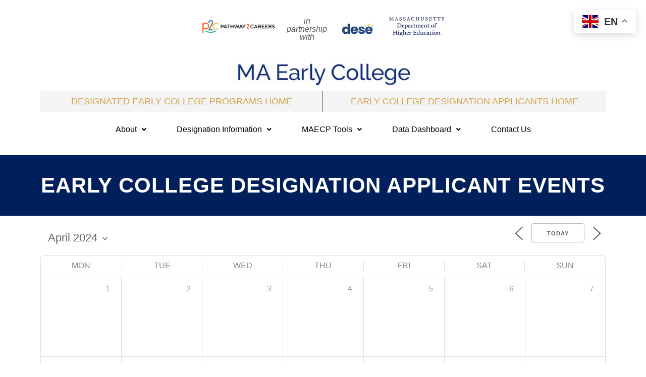

--- FILE ---
content_type: text/html; charset=UTF-8
request_url: https://www.maearlycollege.com/early-college-designation-applicant-events/?id=460710651&category=21&ajaxCalendar=1&mo=04&yr=2024
body_size: 16913
content:
<!DOCTYPE html>
<html lang="en-US">
<head>
	<meta charset="UTF-8" />
	<meta name="viewport" content="width=device-width, initial-scale=1" />
	<link rel="profile" href="http://gmpg.org/xfn/11" />
	<link rel="pingback" href="https://www.maearlycollege.com/xmlrpc.php" />
	<title>EARLY COLLEGE DESIGNATION APPLICANT EVENTS &#8211; MA Early College Community of Practice</title>
<meta name='robots' content='max-image-preview:large' />
	<style>img:is([sizes="auto" i], [sizes^="auto," i]) { contain-intrinsic-size: 3000px 1500px }</style>
	<link rel='dns-prefetch' href='//www.googletagmanager.com' />
<link rel='dns-prefetch' href='//fonts.googleapis.com' />
<link rel="alternate" type="application/rss+xml" title="MA Early College Community of Practice &raquo; Feed" href="https://www.maearlycollege.com/feed/" />
<link rel="alternate" type="application/rss+xml" title="MA Early College Community of Practice &raquo; Comments Feed" href="https://www.maearlycollege.com/comments/feed/" />
<script type="text/javascript">
/* <![CDATA[ */
window._wpemojiSettings = {"baseUrl":"https:\/\/s.w.org\/images\/core\/emoji\/16.0.1\/72x72\/","ext":".png","svgUrl":"https:\/\/s.w.org\/images\/core\/emoji\/16.0.1\/svg\/","svgExt":".svg","source":{"concatemoji":"https:\/\/www.maearlycollege.com\/wp-includes\/js\/wp-emoji-release.min.js?ver=6.8.3"}};
/*! This file is auto-generated */
!function(s,n){var o,i,e;function c(e){try{var t={supportTests:e,timestamp:(new Date).valueOf()};sessionStorage.setItem(o,JSON.stringify(t))}catch(e){}}function p(e,t,n){e.clearRect(0,0,e.canvas.width,e.canvas.height),e.fillText(t,0,0);var t=new Uint32Array(e.getImageData(0,0,e.canvas.width,e.canvas.height).data),a=(e.clearRect(0,0,e.canvas.width,e.canvas.height),e.fillText(n,0,0),new Uint32Array(e.getImageData(0,0,e.canvas.width,e.canvas.height).data));return t.every(function(e,t){return e===a[t]})}function u(e,t){e.clearRect(0,0,e.canvas.width,e.canvas.height),e.fillText(t,0,0);for(var n=e.getImageData(16,16,1,1),a=0;a<n.data.length;a++)if(0!==n.data[a])return!1;return!0}function f(e,t,n,a){switch(t){case"flag":return n(e,"\ud83c\udff3\ufe0f\u200d\u26a7\ufe0f","\ud83c\udff3\ufe0f\u200b\u26a7\ufe0f")?!1:!n(e,"\ud83c\udde8\ud83c\uddf6","\ud83c\udde8\u200b\ud83c\uddf6")&&!n(e,"\ud83c\udff4\udb40\udc67\udb40\udc62\udb40\udc65\udb40\udc6e\udb40\udc67\udb40\udc7f","\ud83c\udff4\u200b\udb40\udc67\u200b\udb40\udc62\u200b\udb40\udc65\u200b\udb40\udc6e\u200b\udb40\udc67\u200b\udb40\udc7f");case"emoji":return!a(e,"\ud83e\udedf")}return!1}function g(e,t,n,a){var r="undefined"!=typeof WorkerGlobalScope&&self instanceof WorkerGlobalScope?new OffscreenCanvas(300,150):s.createElement("canvas"),o=r.getContext("2d",{willReadFrequently:!0}),i=(o.textBaseline="top",o.font="600 32px Arial",{});return e.forEach(function(e){i[e]=t(o,e,n,a)}),i}function t(e){var t=s.createElement("script");t.src=e,t.defer=!0,s.head.appendChild(t)}"undefined"!=typeof Promise&&(o="wpEmojiSettingsSupports",i=["flag","emoji"],n.supports={everything:!0,everythingExceptFlag:!0},e=new Promise(function(e){s.addEventListener("DOMContentLoaded",e,{once:!0})}),new Promise(function(t){var n=function(){try{var e=JSON.parse(sessionStorage.getItem(o));if("object"==typeof e&&"number"==typeof e.timestamp&&(new Date).valueOf()<e.timestamp+604800&&"object"==typeof e.supportTests)return e.supportTests}catch(e){}return null}();if(!n){if("undefined"!=typeof Worker&&"undefined"!=typeof OffscreenCanvas&&"undefined"!=typeof URL&&URL.createObjectURL&&"undefined"!=typeof Blob)try{var e="postMessage("+g.toString()+"("+[JSON.stringify(i),f.toString(),p.toString(),u.toString()].join(",")+"));",a=new Blob([e],{type:"text/javascript"}),r=new Worker(URL.createObjectURL(a),{name:"wpTestEmojiSupports"});return void(r.onmessage=function(e){c(n=e.data),r.terminate(),t(n)})}catch(e){}c(n=g(i,f,p,u))}t(n)}).then(function(e){for(var t in e)n.supports[t]=e[t],n.supports.everything=n.supports.everything&&n.supports[t],"flag"!==t&&(n.supports.everythingExceptFlag=n.supports.everythingExceptFlag&&n.supports[t]);n.supports.everythingExceptFlag=n.supports.everythingExceptFlag&&!n.supports.flag,n.DOMReady=!1,n.readyCallback=function(){n.DOMReady=!0}}).then(function(){return e}).then(function(){var e;n.supports.everything||(n.readyCallback(),(e=n.source||{}).concatemoji?t(e.concatemoji):e.wpemoji&&e.twemoji&&(t(e.twemoji),t(e.wpemoji)))}))}((window,document),window._wpemojiSettings);
/* ]]> */
</script>
<link rel='stylesheet' id='hfe-widgets-style-css' href='https://www.maearlycollege.com/wp-content/plugins/header-footer-elementor/inc/widgets-css/frontend.css?ver=2.5.2' type='text/css' media='all' />
<style id='wp-emoji-styles-inline-css' type='text/css'>

	img.wp-smiley, img.emoji {
		display: inline !important;
		border: none !important;
		box-shadow: none !important;
		height: 1em !important;
		width: 1em !important;
		margin: 0 0.07em !important;
		vertical-align: -0.1em !important;
		background: none !important;
		padding: 0 !important;
	}
</style>
<style id='classic-theme-styles-inline-css' type='text/css'>
/*! This file is auto-generated */
.wp-block-button__link{color:#fff;background-color:#32373c;border-radius:9999px;box-shadow:none;text-decoration:none;padding:calc(.667em + 2px) calc(1.333em + 2px);font-size:1.125em}.wp-block-file__button{background:#32373c;color:#fff;text-decoration:none}
</style>
<style id='global-styles-inline-css' type='text/css'>
:root{--wp--preset--aspect-ratio--square: 1;--wp--preset--aspect-ratio--4-3: 4/3;--wp--preset--aspect-ratio--3-4: 3/4;--wp--preset--aspect-ratio--3-2: 3/2;--wp--preset--aspect-ratio--2-3: 2/3;--wp--preset--aspect-ratio--16-9: 16/9;--wp--preset--aspect-ratio--9-16: 9/16;--wp--preset--color--black: #000000;--wp--preset--color--cyan-bluish-gray: #abb8c3;--wp--preset--color--white: #ffffff;--wp--preset--color--pale-pink: #f78da7;--wp--preset--color--vivid-red: #cf2e2e;--wp--preset--color--luminous-vivid-orange: #ff6900;--wp--preset--color--luminous-vivid-amber: #fcb900;--wp--preset--color--light-green-cyan: #7bdcb5;--wp--preset--color--vivid-green-cyan: #00d084;--wp--preset--color--pale-cyan-blue: #8ed1fc;--wp--preset--color--vivid-cyan-blue: #0693e3;--wp--preset--color--vivid-purple: #9b51e0;--wp--preset--gradient--vivid-cyan-blue-to-vivid-purple: linear-gradient(135deg,rgba(6,147,227,1) 0%,rgb(155,81,224) 100%);--wp--preset--gradient--light-green-cyan-to-vivid-green-cyan: linear-gradient(135deg,rgb(122,220,180) 0%,rgb(0,208,130) 100%);--wp--preset--gradient--luminous-vivid-amber-to-luminous-vivid-orange: linear-gradient(135deg,rgba(252,185,0,1) 0%,rgba(255,105,0,1) 100%);--wp--preset--gradient--luminous-vivid-orange-to-vivid-red: linear-gradient(135deg,rgba(255,105,0,1) 0%,rgb(207,46,46) 100%);--wp--preset--gradient--very-light-gray-to-cyan-bluish-gray: linear-gradient(135deg,rgb(238,238,238) 0%,rgb(169,184,195) 100%);--wp--preset--gradient--cool-to-warm-spectrum: linear-gradient(135deg,rgb(74,234,220) 0%,rgb(151,120,209) 20%,rgb(207,42,186) 40%,rgb(238,44,130) 60%,rgb(251,105,98) 80%,rgb(254,248,76) 100%);--wp--preset--gradient--blush-light-purple: linear-gradient(135deg,rgb(255,206,236) 0%,rgb(152,150,240) 100%);--wp--preset--gradient--blush-bordeaux: linear-gradient(135deg,rgb(254,205,165) 0%,rgb(254,45,45) 50%,rgb(107,0,62) 100%);--wp--preset--gradient--luminous-dusk: linear-gradient(135deg,rgb(255,203,112) 0%,rgb(199,81,192) 50%,rgb(65,88,208) 100%);--wp--preset--gradient--pale-ocean: linear-gradient(135deg,rgb(255,245,203) 0%,rgb(182,227,212) 50%,rgb(51,167,181) 100%);--wp--preset--gradient--electric-grass: linear-gradient(135deg,rgb(202,248,128) 0%,rgb(113,206,126) 100%);--wp--preset--gradient--midnight: linear-gradient(135deg,rgb(2,3,129) 0%,rgb(40,116,252) 100%);--wp--preset--font-size--small: 13px;--wp--preset--font-size--medium: 20px;--wp--preset--font-size--large: 36px;--wp--preset--font-size--x-large: 42px;--wp--preset--spacing--20: 0.44rem;--wp--preset--spacing--30: 0.67rem;--wp--preset--spacing--40: 1rem;--wp--preset--spacing--50: 1.5rem;--wp--preset--spacing--60: 2.25rem;--wp--preset--spacing--70: 3.38rem;--wp--preset--spacing--80: 5.06rem;--wp--preset--shadow--natural: 6px 6px 9px rgba(0, 0, 0, 0.2);--wp--preset--shadow--deep: 12px 12px 50px rgba(0, 0, 0, 0.4);--wp--preset--shadow--sharp: 6px 6px 0px rgba(0, 0, 0, 0.2);--wp--preset--shadow--outlined: 6px 6px 0px -3px rgba(255, 255, 255, 1), 6px 6px rgba(0, 0, 0, 1);--wp--preset--shadow--crisp: 6px 6px 0px rgba(0, 0, 0, 1);}:where(.is-layout-flex){gap: 0.5em;}:where(.is-layout-grid){gap: 0.5em;}body .is-layout-flex{display: flex;}.is-layout-flex{flex-wrap: wrap;align-items: center;}.is-layout-flex > :is(*, div){margin: 0;}body .is-layout-grid{display: grid;}.is-layout-grid > :is(*, div){margin: 0;}:where(.wp-block-columns.is-layout-flex){gap: 2em;}:where(.wp-block-columns.is-layout-grid){gap: 2em;}:where(.wp-block-post-template.is-layout-flex){gap: 1.25em;}:where(.wp-block-post-template.is-layout-grid){gap: 1.25em;}.has-black-color{color: var(--wp--preset--color--black) !important;}.has-cyan-bluish-gray-color{color: var(--wp--preset--color--cyan-bluish-gray) !important;}.has-white-color{color: var(--wp--preset--color--white) !important;}.has-pale-pink-color{color: var(--wp--preset--color--pale-pink) !important;}.has-vivid-red-color{color: var(--wp--preset--color--vivid-red) !important;}.has-luminous-vivid-orange-color{color: var(--wp--preset--color--luminous-vivid-orange) !important;}.has-luminous-vivid-amber-color{color: var(--wp--preset--color--luminous-vivid-amber) !important;}.has-light-green-cyan-color{color: var(--wp--preset--color--light-green-cyan) !important;}.has-vivid-green-cyan-color{color: var(--wp--preset--color--vivid-green-cyan) !important;}.has-pale-cyan-blue-color{color: var(--wp--preset--color--pale-cyan-blue) !important;}.has-vivid-cyan-blue-color{color: var(--wp--preset--color--vivid-cyan-blue) !important;}.has-vivid-purple-color{color: var(--wp--preset--color--vivid-purple) !important;}.has-black-background-color{background-color: var(--wp--preset--color--black) !important;}.has-cyan-bluish-gray-background-color{background-color: var(--wp--preset--color--cyan-bluish-gray) !important;}.has-white-background-color{background-color: var(--wp--preset--color--white) !important;}.has-pale-pink-background-color{background-color: var(--wp--preset--color--pale-pink) !important;}.has-vivid-red-background-color{background-color: var(--wp--preset--color--vivid-red) !important;}.has-luminous-vivid-orange-background-color{background-color: var(--wp--preset--color--luminous-vivid-orange) !important;}.has-luminous-vivid-amber-background-color{background-color: var(--wp--preset--color--luminous-vivid-amber) !important;}.has-light-green-cyan-background-color{background-color: var(--wp--preset--color--light-green-cyan) !important;}.has-vivid-green-cyan-background-color{background-color: var(--wp--preset--color--vivid-green-cyan) !important;}.has-pale-cyan-blue-background-color{background-color: var(--wp--preset--color--pale-cyan-blue) !important;}.has-vivid-cyan-blue-background-color{background-color: var(--wp--preset--color--vivid-cyan-blue) !important;}.has-vivid-purple-background-color{background-color: var(--wp--preset--color--vivid-purple) !important;}.has-black-border-color{border-color: var(--wp--preset--color--black) !important;}.has-cyan-bluish-gray-border-color{border-color: var(--wp--preset--color--cyan-bluish-gray) !important;}.has-white-border-color{border-color: var(--wp--preset--color--white) !important;}.has-pale-pink-border-color{border-color: var(--wp--preset--color--pale-pink) !important;}.has-vivid-red-border-color{border-color: var(--wp--preset--color--vivid-red) !important;}.has-luminous-vivid-orange-border-color{border-color: var(--wp--preset--color--luminous-vivid-orange) !important;}.has-luminous-vivid-amber-border-color{border-color: var(--wp--preset--color--luminous-vivid-amber) !important;}.has-light-green-cyan-border-color{border-color: var(--wp--preset--color--light-green-cyan) !important;}.has-vivid-green-cyan-border-color{border-color: var(--wp--preset--color--vivid-green-cyan) !important;}.has-pale-cyan-blue-border-color{border-color: var(--wp--preset--color--pale-cyan-blue) !important;}.has-vivid-cyan-blue-border-color{border-color: var(--wp--preset--color--vivid-cyan-blue) !important;}.has-vivid-purple-border-color{border-color: var(--wp--preset--color--vivid-purple) !important;}.has-vivid-cyan-blue-to-vivid-purple-gradient-background{background: var(--wp--preset--gradient--vivid-cyan-blue-to-vivid-purple) !important;}.has-light-green-cyan-to-vivid-green-cyan-gradient-background{background: var(--wp--preset--gradient--light-green-cyan-to-vivid-green-cyan) !important;}.has-luminous-vivid-amber-to-luminous-vivid-orange-gradient-background{background: var(--wp--preset--gradient--luminous-vivid-amber-to-luminous-vivid-orange) !important;}.has-luminous-vivid-orange-to-vivid-red-gradient-background{background: var(--wp--preset--gradient--luminous-vivid-orange-to-vivid-red) !important;}.has-very-light-gray-to-cyan-bluish-gray-gradient-background{background: var(--wp--preset--gradient--very-light-gray-to-cyan-bluish-gray) !important;}.has-cool-to-warm-spectrum-gradient-background{background: var(--wp--preset--gradient--cool-to-warm-spectrum) !important;}.has-blush-light-purple-gradient-background{background: var(--wp--preset--gradient--blush-light-purple) !important;}.has-blush-bordeaux-gradient-background{background: var(--wp--preset--gradient--blush-bordeaux) !important;}.has-luminous-dusk-gradient-background{background: var(--wp--preset--gradient--luminous-dusk) !important;}.has-pale-ocean-gradient-background{background: var(--wp--preset--gradient--pale-ocean) !important;}.has-electric-grass-gradient-background{background: var(--wp--preset--gradient--electric-grass) !important;}.has-midnight-gradient-background{background: var(--wp--preset--gradient--midnight) !important;}.has-small-font-size{font-size: var(--wp--preset--font-size--small) !important;}.has-medium-font-size{font-size: var(--wp--preset--font-size--medium) !important;}.has-large-font-size{font-size: var(--wp--preset--font-size--large) !important;}.has-x-large-font-size{font-size: var(--wp--preset--font-size--x-large) !important;}
:where(.wp-block-post-template.is-layout-flex){gap: 1.25em;}:where(.wp-block-post-template.is-layout-grid){gap: 1.25em;}
:where(.wp-block-columns.is-layout-flex){gap: 2em;}:where(.wp-block-columns.is-layout-grid){gap: 2em;}
:root :where(.wp-block-pullquote){font-size: 1.5em;line-height: 1.6;}
</style>
<link rel='stylesheet' id='events-manager-css' href='https://www.maearlycollege.com/wp-content/plugins/events-manager/includes/css/events-manager.min.css?ver=7.2' type='text/css' media='all' />
<style id='events-manager-inline-css' type='text/css'>
body .em { --font-family : inherit; --font-size : 1em; }
</style>
<link rel='stylesheet' id='ufbl-custom-select-css-css' href='https://www.maearlycollege.com/wp-content/plugins/ultimate-form-builder-lite/css/jquery.selectbox.css?ver=1.5.3' type='text/css' media='all' />
<link rel='stylesheet' id='ufbl-front-css-css' href='https://www.maearlycollege.com/wp-content/plugins/ultimate-form-builder-lite/css/frontend.css?ver=1.5.3' type='text/css' media='all' />
<link rel='stylesheet' id='hfe-style-css' href='https://www.maearlycollege.com/wp-content/plugins/header-footer-elementor/assets/css/header-footer-elementor.css?ver=2.5.2' type='text/css' media='all' />
<link rel='stylesheet' id='elementor-icons-css' href='https://www.maearlycollege.com/wp-content/plugins/elementor/assets/lib/eicons/css/elementor-icons.min.css?ver=5.44.0' type='text/css' media='all' />
<link rel='stylesheet' id='elementor-frontend-css' href='https://www.maearlycollege.com/wp-content/plugins/elementor/assets/css/frontend.min.css?ver=3.32.2' type='text/css' media='all' />
<link rel='stylesheet' id='elementor-post-1682-css' href='https://www.maearlycollege.com/wp-content/uploads/elementor/css/post-1682.css?ver=1762448638' type='text/css' media='all' />
<link rel='stylesheet' id='widget-heading-css' href='https://www.maearlycollege.com/wp-content/plugins/elementor/assets/css/widget-heading.min.css?ver=3.32.2' type='text/css' media='all' />
<link rel='stylesheet' id='elementor-post-7347-css' href='https://www.maearlycollege.com/wp-content/uploads/elementor/css/post-7347.css?ver=1762449736' type='text/css' media='all' />
<link rel='stylesheet' id='elementor-post-3478-css' href='https://www.maearlycollege.com/wp-content/uploads/elementor/css/post-3478.css?ver=1762448638' type='text/css' media='all' />
<link rel='stylesheet' id='elementor-post-6185-css' href='https://www.maearlycollege.com/wp-content/uploads/elementor/css/post-6185.css?ver=1762448638' type='text/css' media='all' />
<link rel='stylesheet' id='font-awesome-css-css' href='https://www.maearlycollege.com/wp-content/themes/wpparallax/assets/ext/css/font-awesome.min.css?ver=6.8.3' type='text/css' media='all' />
<link rel='stylesheet' id='owl-carousel-v2-css' href='https://www.maearlycollege.com/wp-content/themes/wpparallax/assets/ext/lightslider/lightslider.css?ver=6.8.3' type='text/css' media='all' />
<link rel='stylesheet' id='prettyPhoto-style-css' href='https://www.maearlycollege.com/wp-content/themes/wpparallax/assets/ext/prettyphoto/prettyPhoto.css?ver=3.1.6' type='text/css' media='all' />
<link rel='stylesheet' id='animate-css-css' href='https://www.maearlycollege.com/wp-content/themes/wpparallax/assets/css/animate.css?ver=3.5.1' type='text/css' media='all' />
<link rel='stylesheet' id='google-fonts-css' href='//fonts.googleapis.com/css?family=Crete+Round%3A400%2C400i%7COpen+Sans%3A300%2C300i%2C400%2C400i%2C600%2C600i%2C700%2C700i%2C800%2C800i%7CRaleway%3A300%2C400%2C500%2C700&#038;subset=latin%2Clatin-ext&#038;ver=6.8.3' type='text/css' media='all' />
<link rel='stylesheet' id='wpparallax-style-css' href='https://www.maearlycollege.com/wp-content/themes/wpparallax/style.css?ver=6.8.3' type='text/css' media='all' />
<style id='wpparallax-style-inline-css' type='text/css'>

            a, a:hover, a:focus, a:active, .header-icons ul li a:hover, .header-info ul li a:hover, .site-header.layout3 #site-navigation ul li a:hover, #site-navigation ul li.current-menu-item a, 
            .site-header.layout3 #site-navigation ul li.current a, #site-navigation ul li a:hover, #site-navigation ul li.current-menu-item a, 
            #site-navigation ul li.current a, section:hover .section-title:nth-child(even), section:focus .section-title:nth-child(even), .about a.read-more, .service-list .service-detail h3 a:hover, .blog-section .blogsinfo .blog-info a:hover,
            .blog-section .blog-info ul li a:hover span, .footer-widgetswrap .block.footer-widget ul a:hover, .bottom-footer .footer-right ul a:hover, .content-blog .main-blog-right .btn-readmore a:after, .content-blog .main-blog-right .title-text:hover,
            .content-blog .main-blog-right .btn-readmore a:hover, .content-blog .main-blog-right .metadata li:hover a, .pagination .current, .nav-links a:hover,.backtohome a:hover, .comment-wrapper .media-heading a,
            .content-blog .metadata .comment:hover, .comment-left a:hover, a.read-more,
            .comment-left a:hover:before, input[type=submit].woocommerce-Button:hover, 
            .comment-wrapper .media-body a:hover, .widget-area ul li:hover > a,
            .widget_recent_entries ul li:hover > a,
            .widget_pages ul li:hover > a,
            .widget_meta ul li:hover > a,
            .widget_archive ul li:hover > a,
            .widget_categories ul li:hover > a,
            .widget_nav_menu ul li:hover > a,
            .widget_recent_comments ul li:hover > a,
            .widget_recent_comments ul li .comment-author-link:hover a, .widget-area ul li:hover > a:before,
            .widget_recent_entries ul li:hover > a:before,
            .widget_pages ul li:hover > a:before,
            .widget_meta ul li:hover > a:before,
            .widget_archive ul li:hover > a:before,
            .widget_categories ul li:hover > a:before,
            .widget_nav_menu ul li:hover > a:before, 
            .woocommerce.woocommerce-page ul.products li.product .add_to_cart_button:hover,
            .woocommerce.woocommerce-page ul.products li.product .product_type_simple:hover,
            .woocommerce .cart .coupon input.button[type='submit']:hover,
            .woocommerce .place-order .button.alt:hover,
            .widget_shopping_cart_content a.button:hover, .woocommerce .woocommerce-breadcrumb a,
            .widget_price_filter .price_slider_amount button[type=submit]:hover,
            .woocommerce .cart button[type=submit].single_add_to_cart_button:hover,
            .woocommerce #review_form #respond .form-submit input:hover, .woocommerce ul.products li.product .add_to_cart_button:hover,.woocommerce ul.products li.product .price, .woocommerce .wc-proceed-to-checkout a.button.alt:hover, 
                .woocommerce #respond input#submit:hover, 
                .woocommerce a.button:hover, 
                .woocommerce button.button:hover, .woocommerce input.button:hover
            {
             color: #001f5b;
            }
            .button, input[type='button'], input[type='reset'], input[type='submit'], .full-search-container .search-form .search-submit, .full-search-container .closebtn, a.slider-button:hover, #plx-slider-section .lSSlideOuter .lSPager.lSpg > li:hover a, 
            #plx-slider-section .lSSlideOuter .lSPager.lSpg > li.active a, .section-title::before, .service-list .service-image,
            .testimonial-section .lSSlideOuter .lSPager.lSpg > li:hover a, .about a.read-more:hover, .nav-links a,.backtohome a,
            .testimonial-section .lSSlideOuter .lSPager.lSpg > li.active a, .widget-area .widget .widget-title:before, .widget_search .search-form .search-submit, .page-title-wrap .page-title:before, input[type=submit].woocommerce-Button,
            .woocommerce.woocommerce-page .onsale, .woocommerce.woocommerce-page .related.products .product .onsale, .woocommerce .onsale, .woocommerce .onsale, 
            .woocommerce.woocommerce-page ul.products li.product .add_to_cart_button, a.read-more:hover,
            .woocommerce.woocommerce-page ul.products li.product .product_type_simple,
            .woocommerce .cart .coupon input.button[type='submit'],
            .woocommerce .place-order .button.alt, .woocommerce .wc-proceed-to-checkout a.button.alt, .woocommerce #respond input#submit, .woocommerce a.button, .woocommerce button.button, .woocommerce input.button,
             .widget_shopping_cart_content a.button, .woocommerce .widget_price_filter .ui-slider .ui-slider-handle, .woocommerce .widget_price_filter .ui-slider .ui-slider-range,
            .widget_price_filter .price_slider_amount button[type=submit], .woocommerce-MyAccount-navigation ul li.is-active a,
            .woocommerce .cart button[type=submit].single_add_to_cart_button, .woocommerce-MyAccount-content fieldset legend:before,
            .woocommerce #review_form #respond .form-submit input, .woocommerce ul.products li.product .add_to_cart_button
            {
              background-color: #001f5b;
            } 

            .button, input[type='button'], input[type='reset'], input[type='submit'], .site-header.layout3, .site-header.layout3 .sticky-wrapper.is-sticky .header-wrap, a.slider-button:hover, .about a.read-more,
            .about a.read-more:hover, .team-content-wrap, .team-thumb.active:after, .pagination .current, .nav-links a,.backtohome a, .nav-links a:hover,.backtohome a:hover, input[type=submit].woocommerce-Button,
            .woocommerce.woocommerce-page ul.products li.product .add_to_cart_button, a.read-more,
            .woocommerce.woocommerce-page ul.products li.product .product_type_simple,
            .woocommerce .cart .coupon input.button[type='submit'],
            .woocommerce .place-order .button.alt, .woocommerce-error, 
             .widget_shopping_cart_content a.button,
            .widget_price_filter .price_slider_amount button[type=submit],
            .woocommerce .cart button[type=submit].single_add_to_cart_button,
            .woocommerce #review_form #respond .form-submit input, .woocommerce ul.products li.product .add_to_cart_button,.woocommerce .wc-proceed-to-checkout a.button.alt:hover, 
.woocommerce #respond input#submit:hover, 
.woocommerce a.button:hover, 
.woocommerce button.button:hover, .woocommerce input.button:hover
            {
              border-color: #001f5b;
            } 

           .woocommerce.woocommerce-page  .onsale:before, .woocommerce .onsale:before, .woocommerce .onsale:before{
            border-color: transparent #001f5b transparent transparent;
           }
    
</style>
<link rel='stylesheet' id='responsive-css-css' href='https://www.maearlycollege.com/wp-content/themes/wpparallax/assets/css/responsive.css?ver=1.0' type='text/css' media='all' />
<link rel='stylesheet' id='hfe-elementor-icons-css' href='https://www.maearlycollege.com/wp-content/plugins/elementor/assets/lib/eicons/css/elementor-icons.min.css?ver=5.34.0' type='text/css' media='all' />
<link rel='stylesheet' id='hfe-icons-list-css' href='https://www.maearlycollege.com/wp-content/plugins/elementor/assets/css/widget-icon-list.min.css?ver=3.24.3' type='text/css' media='all' />
<link rel='stylesheet' id='hfe-social-icons-css' href='https://www.maearlycollege.com/wp-content/plugins/elementor/assets/css/widget-social-icons.min.css?ver=3.24.0' type='text/css' media='all' />
<link rel='stylesheet' id='hfe-social-share-icons-brands-css' href='https://www.maearlycollege.com/wp-content/plugins/elementor/assets/lib/font-awesome/css/brands.css?ver=5.15.3' type='text/css' media='all' />
<link rel='stylesheet' id='hfe-social-share-icons-fontawesome-css' href='https://www.maearlycollege.com/wp-content/plugins/elementor/assets/lib/font-awesome/css/fontawesome.css?ver=5.15.3' type='text/css' media='all' />
<link rel='stylesheet' id='hfe-nav-menu-icons-css' href='https://www.maearlycollege.com/wp-content/plugins/elementor/assets/lib/font-awesome/css/solid.css?ver=5.15.3' type='text/css' media='all' />
<link rel='stylesheet' id='hfe-widget-blockquote-css' href='https://www.maearlycollege.com/wp-content/plugins/elementor-pro/assets/css/widget-blockquote.min.css?ver=3.25.0' type='text/css' media='all' />
<link rel='stylesheet' id='hfe-mega-menu-css' href='https://www.maearlycollege.com/wp-content/plugins/elementor-pro/assets/css/widget-mega-menu.min.css?ver=3.26.2' type='text/css' media='all' />
<link rel='stylesheet' id='hfe-nav-menu-widget-css' href='https://www.maearlycollege.com/wp-content/plugins/elementor-pro/assets/css/widget-nav-menu.min.css?ver=3.26.0' type='text/css' media='all' />
<link rel='stylesheet' id='elementor-gf-local-lato-css' href='http://maearlycollege.com/wp-content/uploads/elementor/google-fonts/css/lato.css?ver=1743431273' type='text/css' media='all' />
<link rel='stylesheet' id='elementor-gf-local-roboto-css' href='http://maearlycollege.com/wp-content/uploads/elementor/google-fonts/css/roboto.css?ver=1743431264' type='text/css' media='all' />
<link rel='stylesheet' id='elementor-icons-shared-0-css' href='https://www.maearlycollege.com/wp-content/plugins/elementor/assets/lib/font-awesome/css/fontawesome.min.css?ver=5.15.3' type='text/css' media='all' />
<link rel='stylesheet' id='elementor-icons-fa-solid-css' href='https://www.maearlycollege.com/wp-content/plugins/elementor/assets/lib/font-awesome/css/solid.min.css?ver=5.15.3' type='text/css' media='all' />
<link rel='stylesheet' id='elementor-icons-fa-regular-css' href='https://www.maearlycollege.com/wp-content/plugins/elementor/assets/lib/font-awesome/css/regular.min.css?ver=5.15.3' type='text/css' media='all' />
<script type="text/javascript" src="https://www.maearlycollege.com/wp-includes/js/jquery/jquery.min.js?ver=3.7.1" id="jquery-core-js"></script>
<script type="text/javascript" src="https://www.maearlycollege.com/wp-includes/js/jquery/jquery-migrate.min.js?ver=3.4.1" id="jquery-migrate-js"></script>
<script type="text/javascript" id="jquery-js-after">
/* <![CDATA[ */
!function($){"use strict";$(document).ready(function(){$(this).scrollTop()>100&&$(".hfe-scroll-to-top-wrap").removeClass("hfe-scroll-to-top-hide"),$(window).scroll(function(){$(this).scrollTop()<100?$(".hfe-scroll-to-top-wrap").fadeOut(300):$(".hfe-scroll-to-top-wrap").fadeIn(300)}),$(".hfe-scroll-to-top-wrap").on("click",function(){$("html, body").animate({scrollTop:0},300);return!1})})}(jQuery);
!function($){'use strict';$(document).ready(function(){var bar=$('.hfe-reading-progress-bar');if(!bar.length)return;$(window).on('scroll',function(){var s=$(window).scrollTop(),d=$(document).height()-$(window).height(),p=d? s/d*100:0;bar.css('width',p+'%')});});}(jQuery);
/* ]]> */
</script>
<script type="text/javascript" src="https://www.maearlycollege.com/wp-includes/js/jquery/ui/core.min.js?ver=1.13.3" id="jquery-ui-core-js"></script>
<script type="text/javascript" src="https://www.maearlycollege.com/wp-includes/js/jquery/ui/mouse.min.js?ver=1.13.3" id="jquery-ui-mouse-js"></script>
<script type="text/javascript" src="https://www.maearlycollege.com/wp-includes/js/jquery/ui/sortable.min.js?ver=1.13.3" id="jquery-ui-sortable-js"></script>
<script type="text/javascript" src="https://www.maearlycollege.com/wp-includes/js/jquery/ui/datepicker.min.js?ver=1.13.3" id="jquery-ui-datepicker-js"></script>
<script type="text/javascript" id="jquery-ui-datepicker-js-after">
/* <![CDATA[ */
jQuery(function(jQuery){jQuery.datepicker.setDefaults({"closeText":"Close","currentText":"Today","monthNames":["January","February","March","April","May","June","July","August","September","October","November","December"],"monthNamesShort":["Jan","Feb","Mar","Apr","May","Jun","Jul","Aug","Sep","Oct","Nov","Dec"],"nextText":"Next","prevText":"Previous","dayNames":["Sunday","Monday","Tuesday","Wednesday","Thursday","Friday","Saturday"],"dayNamesShort":["Sun","Mon","Tue","Wed","Thu","Fri","Sat"],"dayNamesMin":["S","M","T","W","T","F","S"],"dateFormat":"mm\/dd\/yy","firstDay":1,"isRTL":false});});
/* ]]> */
</script>
<script type="text/javascript" src="https://www.maearlycollege.com/wp-includes/js/jquery/ui/resizable.min.js?ver=1.13.3" id="jquery-ui-resizable-js"></script>
<script type="text/javascript" src="https://www.maearlycollege.com/wp-includes/js/jquery/ui/draggable.min.js?ver=1.13.3" id="jquery-ui-draggable-js"></script>
<script type="text/javascript" src="https://www.maearlycollege.com/wp-includes/js/jquery/ui/controlgroup.min.js?ver=1.13.3" id="jquery-ui-controlgroup-js"></script>
<script type="text/javascript" src="https://www.maearlycollege.com/wp-includes/js/jquery/ui/checkboxradio.min.js?ver=1.13.3" id="jquery-ui-checkboxradio-js"></script>
<script type="text/javascript" src="https://www.maearlycollege.com/wp-includes/js/jquery/ui/button.min.js?ver=1.13.3" id="jquery-ui-button-js"></script>
<script type="text/javascript" src="https://www.maearlycollege.com/wp-includes/js/jquery/ui/dialog.min.js?ver=1.13.3" id="jquery-ui-dialog-js"></script>
<script type="text/javascript" id="events-manager-js-extra">
/* <![CDATA[ */
var EM = {"ajaxurl":"https:\/\/www.maearlycollege.com\/wp-admin\/admin-ajax.php","locationajaxurl":"https:\/\/www.maearlycollege.com\/wp-admin\/admin-ajax.php?action=locations_search","firstDay":"1","locale":"en","dateFormat":"yy-mm-dd","ui_css":"https:\/\/www.maearlycollege.com\/wp-content\/plugins\/events-manager\/includes\/css\/jquery-ui\/build.min.css","show24hours":"0","is_ssl":"1","autocomplete_limit":"10","calendar":{"breakpoints":{"small":560,"medium":908,"large":false}},"phone":"","datepicker":{"format":"Y-m-d"},"search":{"breakpoints":{"small":650,"medium":850,"full":false}},"url":"https:\/\/www.maearlycollege.com\/wp-content\/plugins\/events-manager","assets":{"input.em-uploader":{"js":{"em-uploader":{"url":"https:\/\/www.maearlycollege.com\/wp-content\/plugins\/events-manager\/includes\/js\/em-uploader.js?v=7.2","event":"em_uploader_ready"}}},".em-event-editor":{"js":{"event-editor":{"url":"https:\/\/www.maearlycollege.com\/wp-content\/plugins\/events-manager\/includes\/js\/events-manager-event-editor.js?v=7.2","event":"em_event_editor_ready"}},"css":{"event-editor":"https:\/\/www.maearlycollege.com\/wp-content\/plugins\/events-manager\/includes\/css\/events-manager-event-editor.min.css?v=7.2"}},".em-recurrence-sets, .em-timezone":{"js":{"luxon":{"url":"luxon\/luxon.js?v=7.2","event":"em_luxon_ready"}}},".em-booking-form, #em-booking-form, .em-booking-recurring, .em-event-booking-form":{"js":{"em-bookings":{"url":"https:\/\/www.maearlycollege.com\/wp-content\/plugins\/events-manager\/includes\/js\/bookingsform.js?v=7.2","event":"em_booking_form_js_loaded"}}},"#em-opt-archetypes":{"js":{"archetypes":"https:\/\/www.maearlycollege.com\/wp-content\/plugins\/events-manager\/includes\/js\/admin-archetype-editor.js?v=7.2","archetypes_ms":"https:\/\/www.maearlycollege.com\/wp-content\/plugins\/events-manager\/includes\/js\/admin-archetypes.js?v=7.2","qs":"qs\/qs.js?v=7.2"}}},"cached":"","txt_search":"Search","txt_searching":"Searching...","txt_loading":"Loading...","event_detach_warning":"Are you sure you want to detach this event? By doing so, this event will be independent of the recurring set of events.","delete_recurrence_warning":"Are you sure you want to delete all recurrences of this event? All events will be moved to trash."};
/* ]]> */
</script>
<script type="text/javascript" src="https://www.maearlycollege.com/wp-content/plugins/events-manager/includes/js/events-manager.js?ver=7.2" id="events-manager-js"></script>
<script type="text/javascript" src="https://www.maearlycollege.com/wp-content/plugins/ultimate-form-builder-lite/js/jquery.selectbox-0.2.min.js?ver=1.5.3" id="ufbl-custom-select-js-js"></script>
<script type="text/javascript" id="ufbl-front-js-js-extra">
/* <![CDATA[ */
var frontend_js_obj = {"default_error_message":"This field is required","ajax_url":"https:\/\/www.maearlycollege.com\/wp-admin\/admin-ajax.php","ajax_nonce":"66bac13217"};
/* ]]> */
</script>
<script type="text/javascript" src="https://www.maearlycollege.com/wp-content/plugins/ultimate-form-builder-lite/js/frontend.js?ver=1.5.3" id="ufbl-front-js-js"></script>
<script type="text/javascript" src="https://www.maearlycollege.com/wp-content/themes/wpparallax/assets/ext/isotope/isotope.pkgd.js?ver=6.8.3" id="isotope-pkgd-js"></script>
<script type="text/javascript" src="https://www.maearlycollege.com/wp-content/themes/wpparallax/assets/ext/isotope/packery-mode.pkgd.js?ver=6.8.3" id="packery-mode-pkgd-js"></script>

<!-- Google tag (gtag.js) snippet added by Site Kit -->
<!-- Google Analytics snippet added by Site Kit -->
<script type="text/javascript" src="https://www.googletagmanager.com/gtag/js?id=G-YWJC9M3RFX" id="google_gtagjs-js" async></script>
<script type="text/javascript" id="google_gtagjs-js-after">
/* <![CDATA[ */
window.dataLayer = window.dataLayer || [];function gtag(){dataLayer.push(arguments);}
gtag("set","linker",{"domains":["www.maearlycollege.com"]});
gtag("js", new Date());
gtag("set", "developer_id.dZTNiMT", true);
gtag("config", "G-YWJC9M3RFX");
/* ]]> */
</script>
<link rel="https://api.w.org/" href="https://www.maearlycollege.com/wp-json/" /><link rel="alternate" title="JSON" type="application/json" href="https://www.maearlycollege.com/wp-json/wp/v2/pages/7347" /><link rel="EditURI" type="application/rsd+xml" title="RSD" href="https://www.maearlycollege.com/xmlrpc.php?rsd" />
<meta name="generator" content="WordPress 6.8.3" />
<link rel="canonical" href="https://www.maearlycollege.com/early-college-designation-applicant-events/" />
<link rel='shortlink' href='https://www.maearlycollege.com/?p=7347' />
<link rel="alternate" title="oEmbed (JSON)" type="application/json+oembed" href="https://www.maearlycollege.com/wp-json/oembed/1.0/embed?url=https%3A%2F%2Fwww.maearlycollege.com%2Fearly-college-designation-applicant-events%2F" />
<link rel="alternate" title="oEmbed (XML)" type="text/xml+oembed" href="https://www.maearlycollege.com/wp-json/oembed/1.0/embed?url=https%3A%2F%2Fwww.maearlycollege.com%2Fearly-college-designation-applicant-events%2F&#038;format=xml" />
<meta name="generator" content="Site Kit by Google 1.162.1" />		<script>
			document.documentElement.className = document.documentElement.className.replace('no-js', 'js');
		</script>
				<style>
			.no-js img.lazyload {
				display: none;
			}

			figure.wp-block-image img.lazyloading {
				min-width: 150px;
			}

						.lazyload, .lazyloading {
				opacity: 0;
			}

			.lazyloaded {
				opacity: 1;
				transition: opacity 400ms;
				transition-delay: 0ms;
			}

					</style>
		<meta name="generator" content="Elementor 3.32.2; features: additional_custom_breakpoints; settings: css_print_method-external, google_font-enabled, font_display-auto">
<style type="text/css">.recentcomments a{display:inline !important;padding:0 !important;margin:0 !important;}</style>			<style>
				.e-con.e-parent:nth-of-type(n+4):not(.e-lazyloaded):not(.e-no-lazyload),
				.e-con.e-parent:nth-of-type(n+4):not(.e-lazyloaded):not(.e-no-lazyload) * {
					background-image: none !important;
				}
				@media screen and (max-height: 1024px) {
					.e-con.e-parent:nth-of-type(n+3):not(.e-lazyloaded):not(.e-no-lazyload),
					.e-con.e-parent:nth-of-type(n+3):not(.e-lazyloaded):not(.e-no-lazyload) * {
						background-image: none !important;
					}
				}
				@media screen and (max-height: 640px) {
					.e-con.e-parent:nth-of-type(n+2):not(.e-lazyloaded):not(.e-no-lazyload),
					.e-con.e-parent:nth-of-type(n+2):not(.e-lazyloaded):not(.e-no-lazyload) * {
						background-image: none !important;
					}
				}
			</style>
					<style type="text/css">
					.site-title,
			.site-description {
				position: absolute;
				clip: rect(1px, 1px, 1px, 1px);
			}
				</style>
		</head>

<body class="wp-singular page-template page-template-elementor_header_footer page page-id-7347 wp-custom-logo wp-theme-wpparallax ehf-header ehf-footer ehf-template-wpparallax ehf-stylesheet-wpparallax rightsidebar elementor-default elementor-template-full-width elementor-kit-1682 elementor-page elementor-page-7347">
<div id="page" class="hfeed site">

		<header id="masthead" itemscope="itemscope" itemtype="https://schema.org/WPHeader">
			<p class="main-title bhf-hidden" itemprop="headline"><a href="https://www.maearlycollege.com" title="MA Early College Community of Practice" rel="home">MA Early College Community of Practice</a></p>
					<div data-elementor-type="wp-post" data-elementor-id="3478" class="elementor elementor-3478" data-elementor-post-type="elementor-hf">
						<section class="elementor-section elementor-top-section elementor-element elementor-element-ae5b2cc elementor-section-content-middle elementor-section-boxed elementor-section-height-default elementor-section-height-default" data-id="ae5b2cc" data-element_type="section">
						<div class="elementor-container elementor-column-gap-default">
					<div class="elementor-column elementor-col-25 elementor-top-column elementor-element elementor-element-15c55f0" data-id="15c55f0" data-element_type="column">
			<div class="elementor-widget-wrap elementor-element-populated">
						<div class="elementor-element elementor-element-dea2dcb elementor-widget elementor-widget-image" data-id="dea2dcb" data-element_type="widget" data-widget_type="image.default">
				<div class="elementor-widget-container">
																<a href="https://www.ns4ed.com/" target="_blank">
							<img width="300" height="59" data-src="https://www.maearlycollege.com/wp-content/uploads/2020/10/P2C-Logo-Horizontal-small-1.png" class="attachment-full size-full wp-image-13922 lazyload" alt="" src="[data-uri]" style="--smush-placeholder-width: 300px; --smush-placeholder-aspect-ratio: 300/59;" />								</a>
															</div>
				</div>
					</div>
		</div>
				<div class="elementor-column elementor-col-25 elementor-top-column elementor-element elementor-element-dc83dcf" data-id="dc83dcf" data-element_type="column">
			<div class="elementor-widget-wrap elementor-element-populated">
						<div class="elementor-element elementor-element-c82ff54 elementor-widget elementor-widget-text-editor" data-id="c82ff54" data-element_type="widget" data-widget_type="text-editor.default">
				<div class="elementor-widget-container">
									<p><em>in partnership with</em></p>								</div>
				</div>
					</div>
		</div>
				<div class="elementor-column elementor-col-25 elementor-top-column elementor-element elementor-element-8c023ef" data-id="8c023ef" data-element_type="column">
			<div class="elementor-widget-wrap elementor-element-populated">
						<div class="elementor-element elementor-element-3fdd3c4 elementor-widget elementor-widget-image" data-id="3fdd3c4" data-element_type="widget" data-widget_type="image.default">
				<div class="elementor-widget-container">
																<a href="https://www.doe.mass.edu/" target="_blank">
							<img width="202" height="87" data-src="https://www.maearlycollege.com/wp-content/uploads/2020/10/dese-1.png" class="attachment-large size-large wp-image-13923 lazyload" alt="" src="[data-uri]" style="--smush-placeholder-width: 202px; --smush-placeholder-aspect-ratio: 202/87;" />								</a>
															</div>
				</div>
					</div>
		</div>
				<div class="elementor-column elementor-col-25 elementor-top-column elementor-element elementor-element-92425e4" data-id="92425e4" data-element_type="column">
			<div class="elementor-widget-wrap elementor-element-populated">
						<div class="elementor-element elementor-element-207dba3 elementor-widget elementor-widget-image" data-id="207dba3" data-element_type="widget" data-widget_type="image.default">
				<div class="elementor-widget-container">
																<a href="https://www.mass.edu/home.asp" target="_blank">
							<img fetchpriority="high" width="640" height="223" src="https://www.maearlycollege.com/wp-content/uploads/2020/10/Logotype_Stacked_00205b-1-1024x356.png" class="attachment-large size-large wp-image-13924" alt="" srcset="https://www.maearlycollege.com/wp-content/uploads/2020/10/Logotype_Stacked_00205b-1-1024x356.png 1024w, https://www.maearlycollege.com/wp-content/uploads/2020/10/Logotype_Stacked_00205b-1-300x104.png 300w, https://www.maearlycollege.com/wp-content/uploads/2020/10/Logotype_Stacked_00205b-1-768x267.png 768w, https://www.maearlycollege.com/wp-content/uploads/2020/10/Logotype_Stacked_00205b-1.png 1381w" sizes="(max-width: 640px) 100vw, 640px" />								</a>
															</div>
				</div>
					</div>
		</div>
					</div>
		</section>
				<section class="elementor-section elementor-top-section elementor-element elementor-element-e2f6f30 elementor-section-boxed elementor-section-height-default elementor-section-height-default" data-id="e2f6f30" data-element_type="section">
						<div class="elementor-container elementor-column-gap-default">
					<div class="elementor-column elementor-col-100 elementor-top-column elementor-element elementor-element-669a028" data-id="669a028" data-element_type="column">
			<div class="elementor-widget-wrap elementor-element-populated">
						<div class="elementor-element elementor-element-bf7bfc4 elementor-widget-divider--view-line elementor-widget elementor-widget-divider" data-id="bf7bfc4" data-element_type="widget" data-widget_type="divider.default">
				<div class="elementor-widget-container">
							<div class="elementor-divider">
			<span class="elementor-divider-separator">
						</span>
		</div>
						</div>
				</div>
				<div class="elementor-element elementor-element-7cc94d8 elementor-widget elementor-widget-image" data-id="7cc94d8" data-element_type="widget" data-widget_type="image.default">
				<div class="elementor-widget-container">
																<a href="https://www.maearlycollege.com/">
							<img width="400" height="61" data-src="https://www.maearlycollege.com/wp-content/uploads/2020/10/logo-1.jpg" class="attachment-full size-full wp-image-13890 lazyload" alt="" data-srcset="https://www.maearlycollege.com/wp-content/uploads/2020/10/logo-1.jpg 400w, https://www.maearlycollege.com/wp-content/uploads/2020/10/logo-1-300x46.jpg 300w" data-sizes="(max-width: 400px) 100vw, 400px" src="[data-uri]" style="--smush-placeholder-width: 400px; --smush-placeholder-aspect-ratio: 400/61;" />								</a>
															</div>
				</div>
				<section class="elementor-section elementor-inner-section elementor-element elementor-element-bbed6e4 elementor-section-boxed elementor-section-height-default elementor-section-height-default" data-id="bbed6e4" data-element_type="section" data-settings="{&quot;background_background&quot;:&quot;classic&quot;}">
						<div class="elementor-container elementor-column-gap-default">
					<div class="elementor-column elementor-col-50 elementor-inner-column elementor-element elementor-element-e22c944" data-id="e22c944" data-element_type="column">
			<div class="elementor-widget-wrap elementor-element-populated">
						<div class="elementor-element elementor-element-b973f16 elementor-widget elementor-widget-icon-box" data-id="b973f16" data-element_type="widget" data-widget_type="icon-box.default">
				<div class="elementor-widget-container">
							<div class="elementor-icon-box-wrapper">

			
						<div class="elementor-icon-box-content">

									<div class="elementor-icon-box-title">
						<a href="/?page_id=1695" >
							Designated Early College Programs Home						</a>
					</div>
				
				
			</div>
			
		</div>
						</div>
				</div>
					</div>
		</div>
				<div class="elementor-column elementor-col-50 elementor-inner-column elementor-element elementor-element-bd29930" data-id="bd29930" data-element_type="column" data-settings="{&quot;background_background&quot;:&quot;classic&quot;}">
			<div class="elementor-widget-wrap elementor-element-populated">
						<div class="elementor-element elementor-element-bd4a605 elementor-widget elementor-widget-icon-box" data-id="bd4a605" data-element_type="widget" data-widget_type="icon-box.default">
				<div class="elementor-widget-container">
							<div class="elementor-icon-box-wrapper">

			
						<div class="elementor-icon-box-content">

									<div class="elementor-icon-box-title">
						<a href="/?page_id=1820" >
							EARLY COLLEGE DESIGNATION APPLICANTS Home						</a>
					</div>
				
				
			</div>
			
		</div>
						</div>
				</div>
					</div>
		</div>
					</div>
		</section>
					</div>
		</div>
					</div>
		</section>
				<section class="elementor-section elementor-top-section elementor-element elementor-element-470be95 elementor-section-content-middle elementor-section-boxed elementor-section-height-default elementor-section-height-default" data-id="470be95" data-element_type="section" data-settings="{&quot;background_background&quot;:&quot;classic&quot;}">
						<div class="elementor-container elementor-column-gap-default">
					<div class="elementor-column elementor-col-100 elementor-top-column elementor-element elementor-element-7790d24" data-id="7790d24" data-element_type="column">
			<div class="elementor-widget-wrap elementor-element-populated">
						<div class="elementor-element elementor-element-229c282 hfe-nav-menu__align-center elementor-widget__width-inherit hfe-submenu-icon-arrow hfe-submenu-animation-none hfe-link-redirect-child hfe-nav-menu__breakpoint-tablet elementor-widget elementor-widget-navigation-menu" data-id="229c282" data-element_type="widget" data-settings="{&quot;padding_horizontal_menu_item&quot;:{&quot;unit&quot;:&quot;px&quot;,&quot;size&quot;:10,&quot;sizes&quot;:[]},&quot;menu_space_between&quot;:{&quot;unit&quot;:&quot;px&quot;,&quot;size&quot;:40,&quot;sizes&quot;:[]},&quot;menu_row_space&quot;:{&quot;unit&quot;:&quot;px&quot;,&quot;size&quot;:0,&quot;sizes&quot;:[]},&quot;padding_vertical_menu_item&quot;:{&quot;unit&quot;:&quot;px&quot;,&quot;size&quot;:10,&quot;sizes&quot;:[]},&quot;padding_horizontal_dropdown_item&quot;:{&quot;unit&quot;:&quot;px&quot;,&quot;size&quot;:11,&quot;sizes&quot;:[]},&quot;padding_horizontal_menu_item_tablet&quot;:{&quot;unit&quot;:&quot;px&quot;,&quot;size&quot;:&quot;&quot;,&quot;sizes&quot;:[]},&quot;padding_horizontal_menu_item_mobile&quot;:{&quot;unit&quot;:&quot;px&quot;,&quot;size&quot;:&quot;&quot;,&quot;sizes&quot;:[]},&quot;padding_vertical_menu_item_tablet&quot;:{&quot;unit&quot;:&quot;px&quot;,&quot;size&quot;:&quot;&quot;,&quot;sizes&quot;:[]},&quot;padding_vertical_menu_item_mobile&quot;:{&quot;unit&quot;:&quot;px&quot;,&quot;size&quot;:&quot;&quot;,&quot;sizes&quot;:[]},&quot;menu_space_between_tablet&quot;:{&quot;unit&quot;:&quot;px&quot;,&quot;size&quot;:&quot;&quot;,&quot;sizes&quot;:[]},&quot;menu_space_between_mobile&quot;:{&quot;unit&quot;:&quot;px&quot;,&quot;size&quot;:&quot;&quot;,&quot;sizes&quot;:[]},&quot;menu_row_space_tablet&quot;:{&quot;unit&quot;:&quot;px&quot;,&quot;size&quot;:&quot;&quot;,&quot;sizes&quot;:[]},&quot;menu_row_space_mobile&quot;:{&quot;unit&quot;:&quot;px&quot;,&quot;size&quot;:&quot;&quot;,&quot;sizes&quot;:[]},&quot;dropdown_border_radius&quot;:{&quot;unit&quot;:&quot;px&quot;,&quot;top&quot;:&quot;&quot;,&quot;right&quot;:&quot;&quot;,&quot;bottom&quot;:&quot;&quot;,&quot;left&quot;:&quot;&quot;,&quot;isLinked&quot;:true},&quot;dropdown_border_radius_tablet&quot;:{&quot;unit&quot;:&quot;px&quot;,&quot;top&quot;:&quot;&quot;,&quot;right&quot;:&quot;&quot;,&quot;bottom&quot;:&quot;&quot;,&quot;left&quot;:&quot;&quot;,&quot;isLinked&quot;:true},&quot;dropdown_border_radius_mobile&quot;:{&quot;unit&quot;:&quot;px&quot;,&quot;top&quot;:&quot;&quot;,&quot;right&quot;:&quot;&quot;,&quot;bottom&quot;:&quot;&quot;,&quot;left&quot;:&quot;&quot;,&quot;isLinked&quot;:true},&quot;width_dropdown_item&quot;:{&quot;unit&quot;:&quot;px&quot;,&quot;size&quot;:&quot;220&quot;,&quot;sizes&quot;:[]},&quot;width_dropdown_item_tablet&quot;:{&quot;unit&quot;:&quot;px&quot;,&quot;size&quot;:&quot;&quot;,&quot;sizes&quot;:[]},&quot;width_dropdown_item_mobile&quot;:{&quot;unit&quot;:&quot;px&quot;,&quot;size&quot;:&quot;&quot;,&quot;sizes&quot;:[]},&quot;padding_horizontal_dropdown_item_tablet&quot;:{&quot;unit&quot;:&quot;px&quot;,&quot;size&quot;:&quot;&quot;,&quot;sizes&quot;:[]},&quot;padding_horizontal_dropdown_item_mobile&quot;:{&quot;unit&quot;:&quot;px&quot;,&quot;size&quot;:&quot;&quot;,&quot;sizes&quot;:[]},&quot;padding_vertical_dropdown_item&quot;:{&quot;unit&quot;:&quot;px&quot;,&quot;size&quot;:15,&quot;sizes&quot;:[]},&quot;padding_vertical_dropdown_item_tablet&quot;:{&quot;unit&quot;:&quot;px&quot;,&quot;size&quot;:&quot;&quot;,&quot;sizes&quot;:[]},&quot;padding_vertical_dropdown_item_mobile&quot;:{&quot;unit&quot;:&quot;px&quot;,&quot;size&quot;:&quot;&quot;,&quot;sizes&quot;:[]},&quot;distance_from_menu&quot;:{&quot;unit&quot;:&quot;px&quot;,&quot;size&quot;:&quot;&quot;,&quot;sizes&quot;:[]},&quot;distance_from_menu_tablet&quot;:{&quot;unit&quot;:&quot;px&quot;,&quot;size&quot;:&quot;&quot;,&quot;sizes&quot;:[]},&quot;distance_from_menu_mobile&quot;:{&quot;unit&quot;:&quot;px&quot;,&quot;size&quot;:&quot;&quot;,&quot;sizes&quot;:[]},&quot;toggle_size&quot;:{&quot;unit&quot;:&quot;px&quot;,&quot;size&quot;:&quot;&quot;,&quot;sizes&quot;:[]},&quot;toggle_size_tablet&quot;:{&quot;unit&quot;:&quot;px&quot;,&quot;size&quot;:&quot;&quot;,&quot;sizes&quot;:[]},&quot;toggle_size_mobile&quot;:{&quot;unit&quot;:&quot;px&quot;,&quot;size&quot;:&quot;&quot;,&quot;sizes&quot;:[]},&quot;toggle_border_width&quot;:{&quot;unit&quot;:&quot;px&quot;,&quot;size&quot;:&quot;&quot;,&quot;sizes&quot;:[]},&quot;toggle_border_width_tablet&quot;:{&quot;unit&quot;:&quot;px&quot;,&quot;size&quot;:&quot;&quot;,&quot;sizes&quot;:[]},&quot;toggle_border_width_mobile&quot;:{&quot;unit&quot;:&quot;px&quot;,&quot;size&quot;:&quot;&quot;,&quot;sizes&quot;:[]},&quot;toggle_border_radius&quot;:{&quot;unit&quot;:&quot;px&quot;,&quot;size&quot;:&quot;&quot;,&quot;sizes&quot;:[]},&quot;toggle_border_radius_tablet&quot;:{&quot;unit&quot;:&quot;px&quot;,&quot;size&quot;:&quot;&quot;,&quot;sizes&quot;:[]},&quot;toggle_border_radius_mobile&quot;:{&quot;unit&quot;:&quot;px&quot;,&quot;size&quot;:&quot;&quot;,&quot;sizes&quot;:[]}}" data-widget_type="navigation-menu.default">
				<div class="elementor-widget-container">
								<div class="hfe-nav-menu hfe-layout-horizontal hfe-nav-menu-layout horizontal hfe-pointer__underline hfe-animation__fade" data-layout="horizontal">
				<div role="button" class="hfe-nav-menu__toggle elementor-clickable" tabindex="0" aria-label="Menu Toggle">
					<span class="screen-reader-text">Menu</span>
					<div class="hfe-nav-menu-icon">
						<i aria-hidden="true"  class="fas fa-align-justify"></i>					</div>
				</div>
				<nav class="hfe-nav-menu__layout-horizontal hfe-nav-menu__submenu-arrow" data-toggle-icon="&lt;i aria-hidden=&quot;true&quot; tabindex=&quot;0&quot; class=&quot;fas fa-align-justify&quot;&gt;&lt;/i&gt;" data-close-icon="&lt;i aria-hidden=&quot;true&quot; tabindex=&quot;0&quot; class=&quot;far fa-window-close&quot;&gt;&lt;/i&gt;" data-full-width="yes">
					<ul id="menu-1-229c282" class="hfe-nav-menu"><li id="menu-item-1924" class="menu-item menu-item-type-custom menu-item-object-custom menu-item-home menu-item-has-children parent hfe-has-submenu hfe-creative-menu"><div class="hfe-has-submenu-container" tabindex="0" role="button" aria-haspopup="true" aria-expanded="false"><a href="http://www.maearlycollege.com" class = "hfe-menu-item">About<span class='hfe-menu-toggle sub-arrow hfe-menu-child-0'><i class='fa'></i></span></a></div>
<ul class="sub-menu">
	<li id="menu-item-1917" class="menu-item menu-item-type-post_type menu-item-object-page hfe-creative-menu"><a href="https://www.maearlycollege.com/about-the-massachusetts-early-college-initiative/" class = "hfe-sub-menu-item">MA Early College Initiative</a></li>
	<li id="menu-item-2243" class="menu-item menu-item-type-post_type menu-item-object-page hfe-creative-menu"><a href="https://www.maearlycollege.com/our-team/" class = "hfe-sub-menu-item">Meet the Team</a></li>
</ul>
</li>
<li id="menu-item-1275" class="menu-item menu-item-type-post_type menu-item-object-page menu-item-has-children parent hfe-has-submenu hfe-creative-menu"><div class="hfe-has-submenu-container" tabindex="0" role="button" aria-haspopup="true" aria-expanded="false"><a href="https://www.maearlycollege.com/maecp-designation/" class = "hfe-menu-item">Designation Information<span class='hfe-menu-toggle sub-arrow hfe-menu-child-0'><i class='fa'></i></span></a></div>
<ul class="sub-menu">
	<li id="menu-item-6605" class="menu-item menu-item-type-custom menu-item-object-custom hfe-creative-menu"><a target="_blank"rel="noopener" href="/wp-content/uploads/2020/09/designation-criteria.pdf" class = "hfe-sub-menu-item">EC Designation Criteria &#8211; 2017</a></li>
	<li id="menu-item-6606" class="menu-item menu-item-type-custom menu-item-object-custom hfe-creative-menu"><a target="_blank"rel="noopener" href="https://maecp.s3.amazonaws.com/Early+College+Designation+Companion+Document_2023.pdf" class = "hfe-sub-menu-item">EC Designation Companion Document</a></li>
	<li id="menu-item-6910" class="menu-item menu-item-type-post_type menu-item-object-page hfe-creative-menu"><a href="https://www.maearlycollege.com/maecp-designation/" class = "hfe-sub-menu-item">Designation Timeline</a></li>
	<li id="menu-item-6609" class="menu-item menu-item-type-custom menu-item-object-custom hfe-creative-menu"><a target="_blank"rel="noopener" href="https://www.doe.mass.edu/ccte/early-college/" class = "hfe-sub-menu-item">DESE EC Webpage</a></li>
	<li id="menu-item-7560" class="menu-item menu-item-type-custom menu-item-object-custom hfe-creative-menu"><a href="https://www.mass.edu/strategic/earlycollege.asp" class = "hfe-sub-menu-item">DHE EC Webpage</a></li>
</ul>
</li>
<li id="menu-item-6646" class="menu-item menu-item-type-post_type menu-item-object-page menu-item-has-children parent hfe-has-submenu hfe-creative-menu"><div class="hfe-has-submenu-container" tabindex="0" role="button" aria-haspopup="true" aria-expanded="false"><a href="https://www.maearlycollege.com/resources/" class = "hfe-menu-item">MAECP Tools<span class='hfe-menu-toggle sub-arrow hfe-menu-child-0'><i class='fa'></i></span></a></div>
<ul class="sub-menu">
	<li id="menu-item-5754" class="menu-item menu-item-type-post_type menu-item-object-page hfe-creative-menu"><a href="https://www.maearlycollege.com/resources/" class = "hfe-sub-menu-item">Early College Resources</a></li>
	<li id="menu-item-6874" class="menu-item menu-item-type-post_type menu-item-object-page hfe-creative-menu"><a href="https://www.maearlycollege.com/event-resources/" class = "hfe-sub-menu-item">Event Resources</a></li>
	<li id="menu-item-7003" class="menu-item menu-item-type-post_type menu-item-object-page hfe-creative-menu"><a href="https://www.maearlycollege.com/news/" class = "hfe-sub-menu-item">MAECP News</a></li>
	<li id="menu-item-4543" class="menu-item menu-item-type-post_type menu-item-object-page hfe-creative-menu"><a href="https://www.maearlycollege.com/student-voices-videos/" class = "hfe-sub-menu-item">Student Voices</a></li>
</ul>
</li>
<li id="menu-item-6604" class="menu-item menu-item-type-custom menu-item-object-custom menu-item-has-children parent hfe-has-submenu hfe-creative-menu"><div class="hfe-has-submenu-container" tabindex="0" role="button" aria-haspopup="true" aria-expanded="false"><a href="https://urldefense.com/v3/__https://app.powerbigov.us/view?r=eyJrIjoiZjcwM2JiYzItYTM1Mi00NjcyLWE5NTctZWFlZjljNTQ3ZTc2IiwidCI6IjNlODYxZDE2LTQ4YjctNGEwZS05ODA2LThjMDRkODFiN2IyYSJ9__;!!CPANwP4y!S9XpVJbEByEg4GV6jvtm7nGw_xQ0ggsO7OPSj_GEFQSUPPg8X6W4weTTefKj5gHzagyhpO86VqJqrXZgSnPgQmD-T0I$" class = "hfe-menu-item">Data Dashboard<span class='hfe-menu-toggle sub-arrow hfe-menu-child-0'><i class='fa'></i></span></a></div>
<ul class="sub-menu">
	<li id="menu-item-13831" class="menu-item menu-item-type-custom menu-item-object-custom hfe-creative-menu"><a href="https://educationtocareer.data.mass.gov/stories/s/Early-College-creates-pathways-to-higher-education/bqet-bmhp" class = "hfe-sub-menu-item">Early College Data Story</a></li>
	<li id="menu-item-13832" class="menu-item menu-item-type-custom menu-item-object-custom hfe-creative-menu"><a href="https://urldefense.com/v3/__https://app.powerbigov.us/view?r=eyJrIjoiZjcwM2JiYzItYTM1Mi00NjcyLWE5NTctZWFlZjljNTQ3ZTc2IiwidCI6IjNlODYxZDE2LTQ4YjctNGEwZS05ODA2LThjMDRkODFiN2IyYSJ9__;!!CPANwP4y!S9XpVJbEByEg4GV6jvtm7nGw_xQ0ggsO7OPSj_GEFQSUPPg8X6W4weTTefKj5gHzagyhpO86VqJqrXZgSnPgQmD-T0I$" class = "hfe-sub-menu-item">Data Dashboard</a></li>
</ul>
</li>
<li id="menu-item-2621" class="menu-item menu-item-type-post_type menu-item-object-page parent hfe-creative-menu"><a href="https://www.maearlycollege.com/contact-us/" class = "hfe-menu-item">Contact Us</a></li>
</ul> 
				</nav>
			</div>
							</div>
				</div>
					</div>
		</div>
					</div>
		</section>
				</div>
				</header>

			<div data-elementor-type="wp-page" data-elementor-id="7347" class="elementor elementor-7347" data-elementor-post-type="page">
						<section class="elementor-section elementor-top-section elementor-element elementor-element-381b4d3b elementor-section-boxed elementor-section-height-default elementor-section-height-default" data-id="381b4d3b" data-element_type="section" data-settings="{&quot;background_background&quot;:&quot;classic&quot;}">
						<div class="elementor-container elementor-column-gap-default">
					<div class="elementor-column elementor-col-100 elementor-top-column elementor-element elementor-element-3ba426f1" data-id="3ba426f1" data-element_type="column">
			<div class="elementor-widget-wrap elementor-element-populated">
						<div class="elementor-element elementor-element-3fe05211 elementor-widget elementor-widget-theme-page-title elementor-page-title elementor-widget-heading" data-id="3fe05211" data-element_type="widget" data-widget_type="theme-page-title.default">
				<div class="elementor-widget-container">
					<h1 class="elementor-heading-title elementor-size-default">EARLY COLLEGE DESIGNATION APPLICANT EVENTS</h1>				</div>
				</div>
					</div>
		</div>
					</div>
		</section>
				<section class="elementor-section elementor-top-section elementor-element elementor-element-7972ba0 elementor-section-boxed elementor-section-height-default elementor-section-height-default" data-id="7972ba0" data-element_type="section">
						<div class="elementor-container elementor-column-gap-default">
					<div class="elementor-column elementor-col-100 elementor-top-column elementor-element elementor-element-949397b" data-id="949397b" data-element_type="column">
			<div class="elementor-widget-wrap elementor-element-populated">
						<div class="elementor-element elementor-element-b6b643c elementor-widget elementor-widget-shortcode" data-id="b6b643c" data-element_type="widget" data-widget_type="shortcode.default">
				<div class="elementor-widget-container">
							<div class="elementor-shortcode">		<div class="em em-view-container" id="em-view-460710651" data-view="calendar">
			<div class="em pixelbones em-calendar preview-modal responsive-dateclick-modal size-small" data-scope="all" data-preview-tooltips-trigger="" id="em-calendar-460710651" data-view-id="460710651" data-view-type="calendar" data-month="04" data-year="2024" data-timezone="">
	<section class="em-cal-nav em-cal-nav-normal">
			<div class="month input">
					<form action="" method="get">
				<input type="month" class="em-month-picker" value="2024-04" data-month-value="April 2024">
				<span class="toggle"></span>
			</form>
			</div>
			<div class="month-nav input">
		<a class="em-calnav em-calnav-prev" href="/early-college-designation-applicant-events/?category=21&#038;ajaxCalendar=1&#038;mo=3&#038;yr=2024" data-disabled="0" >
			<svg viewBox="0 0 15 15" xmlns="http://www.w3.org/2000/svg"><path d="M10 14L3 7.5L10 1" stroke="#555" stroke-linecap="square"></path></svg>
		</a>
					<a href="/early-college-designation-applicant-events/?category=21&#038;ajaxCalendar=1&#038;mo=01&#038;yr=2026" class="em-calnav-today button button-secondary size-large size-medium " >
				Today			</a>
				<a class="em-calnav em-calnav-next" href="/early-college-designation-applicant-events/?category=21&#038;ajaxCalendar=1&#038;mo=5&#038;yr=2024" data-disabled="0" >
			<svg viewBox="0 0 15 15" xmlns="http://www.w3.org/2000/svg"><path d="M5 14L12 7.5L5 1" stroke="#555" stroke-linecap="square"></path></svg>
		</a>
	</div>
	</section><section class="em-cal-head em-cal-week-days em-cal-days size-large">
			<div class="em-cal-day em-cal-col-0">Mon</div>
				<div class="em-cal-day em-cal-col-1">Tue</div>
				<div class="em-cal-day em-cal-col-2">Wed</div>
				<div class="em-cal-day em-cal-col-3">Thu</div>
				<div class="em-cal-day em-cal-col-4">Fri</div>
				<div class="em-cal-day em-cal-col-5">Sat</div>
				<div class="em-cal-day em-cal-col-6">Sun</div>
		</section>
<section class="em-cal-head em-cal-week-days em-cal-days size-small size-medium">
			<div class="em-cal-day em-cal-col-0">M</div>
				<div class="em-cal-day em-cal-col-1">T</div>
				<div class="em-cal-day em-cal-col-2">W</div>
				<div class="em-cal-day em-cal-col-3">T</div>
				<div class="em-cal-day em-cal-col-4">F</div>
				<div class="em-cal-day em-cal-col-5">S</div>
				<div class="em-cal-day em-cal-col-6">S</div>
		</section><section class="em-cal-body em-cal-days event-style-pill even-aspect">
			<div class="eventless em-cal-day em-cal-col-1">
							<div class="em-cal-day-date">
					<span>1</span>
				</div>
					</div>
				<div class="eventless em-cal-day em-cal-col-2">
							<div class="em-cal-day-date">
					<span>2</span>
				</div>
					</div>
				<div class="eventless em-cal-day em-cal-col-3">
							<div class="em-cal-day-date">
					<span>3</span>
				</div>
					</div>
				<div class="eventless em-cal-day em-cal-col-4">
							<div class="em-cal-day-date">
					<span>4</span>
				</div>
					</div>
				<div class="eventless em-cal-day em-cal-col-5">
							<div class="em-cal-day-date">
					<span>5</span>
				</div>
					</div>
				<div class="eventless em-cal-day em-cal-col-6">
							<div class="em-cal-day-date">
					<span>6</span>
				</div>
					</div>
				<div class="eventless em-cal-day em-cal-col-7">
							<div class="em-cal-day-date">
					<span>7</span>
				</div>
					</div>
				<div class="eventless em-cal-day em-cal-col-1">
							<div class="em-cal-day-date">
					<span>8</span>
				</div>
					</div>
				<div class="eventless em-cal-day em-cal-col-2">
							<div class="em-cal-day-date">
					<span>9</span>
				</div>
					</div>
				<div class="eventless em-cal-day em-cal-col-3">
							<div class="em-cal-day-date">
					<span>10</span>
				</div>
					</div>
				<div class="eventless em-cal-day em-cal-col-4">
							<div class="em-cal-day-date">
					<span>11</span>
				</div>
					</div>
				<div class="eventless em-cal-day em-cal-col-5">
							<div class="em-cal-day-date">
					<span>12</span>
				</div>
					</div>
				<div class="eventless em-cal-day em-cal-col-6">
							<div class="em-cal-day-date">
					<span>13</span>
				</div>
					</div>
				<div class="eventless em-cal-day em-cal-col-7">
							<div class="em-cal-day-date">
					<span>14</span>
				</div>
					</div>
				<div class="eventless em-cal-day em-cal-col-1">
							<div class="em-cal-day-date">
					<span>15</span>
				</div>
					</div>
				<div class="eventless em-cal-day em-cal-col-2">
							<div class="em-cal-day-date">
					<span>16</span>
				</div>
					</div>
				<div class="eventless em-cal-day em-cal-col-3">
							<div class="em-cal-day-date">
					<span>17</span>
				</div>
					</div>
				<div class="eventless em-cal-day em-cal-col-4">
							<div class="em-cal-day-date">
					<span>18</span>
				</div>
					</div>
				<div class="eventless em-cal-day em-cal-col-5">
							<div class="em-cal-day-date">
					<span>19</span>
				</div>
					</div>
				<div class="eventless em-cal-day em-cal-col-6">
							<div class="em-cal-day-date">
					<span>20</span>
				</div>
					</div>
				<div class="eventless em-cal-day em-cal-col-7">
							<div class="em-cal-day-date">
					<span>21</span>
				</div>
					</div>
				<div class="eventless em-cal-day em-cal-col-1">
							<div class="em-cal-day-date">
					<span>22</span>
				</div>
					</div>
				<div class="eventless em-cal-day em-cal-col-2">
							<div class="em-cal-day-date">
					<span>23</span>
				</div>
					</div>
				<div class="eventless em-cal-day em-cal-col-3">
							<div class="em-cal-day-date">
					<span>24</span>
				</div>
					</div>
				<div class="eventless em-cal-day em-cal-col-4">
							<div class="em-cal-day-date">
					<span>25</span>
				</div>
					</div>
				<div class="eventless em-cal-day em-cal-col-5">
							<div class="em-cal-day-date">
					<span>26</span>
				</div>
					</div>
				<div class="eventless em-cal-day em-cal-col-6">
							<div class="em-cal-day-date">
					<span>27</span>
				</div>
					</div>
				<div class="eventless em-cal-day em-cal-col-7">
							<div class="em-cal-day-date">
					<span>28</span>
				</div>
					</div>
				<div class="eventless em-cal-day em-cal-col-1">
							<div class="em-cal-day-date">
					<span>29</span>
				</div>
					</div>
				<div class="eventless em-cal-day em-cal-col-2">
							<div class="em-cal-day-date">
					<span>30</span>
				</div>
					</div>
				<div class="eventless-post em-cal-day em-cal-col-3">
							<div class="em-cal-day-date">
					<span>1</span>
				</div>
					</div>
				<div class="eventless-post em-cal-day em-cal-col-4">
							<div class="em-cal-day-date">
					<span>2</span>
				</div>
					</div>
				<div class="eventless-post em-cal-day em-cal-col-5">
							<div class="em-cal-day-date">
					<span>3</span>
				</div>
					</div>
				<div class="eventless-post em-cal-day em-cal-col-6">
							<div class="em-cal-day-date">
					<span>4</span>
				</div>
					</div>
				<div class="eventless-post em-cal-day em-cal-col-7">
							<div class="em-cal-day-date">
					<span>5</span>
				</div>
					</div>
		</section><section class="em-cal-events-content" id="em-cal-events-content-460710651">
																																																																																																																	</section></div>
<script>
	{
		let el = document.getElementById('em-calendar-460710651').querySelector('.em-cal-body');
		let width = el.firstElementChild.getBoundingClientRect().width;
		if (width > 0) {
			el.style.setProperty('--grid-auto-rows', 'minmax(' + width + 'px, auto)');
		}
	}
</script>			<div class="em-view-custom-data" id="em-view-custom-data-460710651">
								<form class="em-view-custom-data-search" id="em-view-custom-data-search-460710651">
										<input type="hidden" name="css" value="1">
										<input type="hidden" name="search_action" value="search_events">
										<input type="hidden" name="search_advanced_text" value="Show Advanced Search">
										<input type="hidden" name="search_text_show" value="Show Advanced Search">
										<input type="hidden" name="search_text_hide" value="Hide Advanced Search">
										<input type="hidden" name="search_button" value="Search">
										<input type="hidden" name="saved_searches" value="">
										<input type="hidden" name="search_advanced_style" value="accordion">
										<input type="hidden" name="search_multiselect_style" value="always-open">
										<input type="hidden" name="sorting" value="0">
										<input type="hidden" name="search_term_main" value="0">
										<input type="hidden" name="search_term" value="0">
										<input type="hidden" name="search_term_label" value="Search">
										<input type="hidden" name="search_term_advanced" value="0">
										<input type="hidden" name="search_term_label_advanced" value="Search">
										<input type="hidden" name="search_geo" value="0">
										<input type="hidden" name="geo_label" value="Near...">
										<input type="hidden" name="search_geo_advanced" value="0">
										<input type="hidden" name="geo_label_advanced" value="Near...">
										<input type="hidden" name="search_geo_units" value="1">
										<input type="hidden" name="geo_units_label" value="Within">
										<input type="hidden" name="geo_distance_values" value="5,10,25,50,100">
										<input type="hidden" name="search_scope" value="1">
										<input type="hidden" name="scope_label" value="Dates">
										<input type="hidden" name="scope_seperator" value="and">
										<input type="hidden" name="scope_format" value="M j">
										<input type="hidden" name="search_scope_advanced" value="1">
										<input type="hidden" name="scope_label_advanced" value="Dates">
										<input type="hidden" name="scope_seperator_advanced" value="and">
										<input type="hidden" name="scope_format_advanced" value="M j">
										<input type="hidden" name="search_eventful_main" value="0">
										<input type="hidden" name="search_eventful" value="0">
										<input type="hidden" name="search_eventful_locations_label" value="Eventful Locations?">
										<input type="hidden" name="search_eventful_locations_tooltip" value="Display only locations with upcoming events.">
										<input type="hidden" name="search_categories" value="1">
										<input type="hidden" name="category_label" value="Categories">
										<input type="hidden" name="categories_label" value="All Categories">
										<input type="hidden" name="categories_placeholder" value="Search Categories...">
										<input type="hidden" name="categories_clear_text" value="Clear Selected">
										<input type="hidden" name="categories_count_text" value="%d Selected">
										<input type="hidden" name="categories_include" value="">
										<input type="hidden" name="categories_exclude" value="">
										<input type="hidden" name="search_tags" value="1">
										<input type="hidden" name="tag_label" value="Tags">
										<input type="hidden" name="tags_label" value="All Tags">
										<input type="hidden" name="tags_placeholder" value="Search Tags...">
										<input type="hidden" name="tags_clear_text" value="Clear Selected">
										<input type="hidden" name="tags_count_text" value="%d Selected">
										<input type="hidden" name="tags_include" value="">
										<input type="hidden" name="tags_exclude" value="">
										<input type="hidden" name="search_countries" value="1">
										<input type="hidden" name="country_label" value="Country">
										<input type="hidden" name="countries_label" value="All Countries">
										<input type="hidden" name="search_regions" value="1">
										<input type="hidden" name="region_label" value="Region">
										<input type="hidden" name="search_states" value="1">
										<input type="hidden" name="state_label" value="State/County">
										<input type="hidden" name="search_towns" value="0">
										<input type="hidden" name="town_label" value="City/Town">
										<input type="hidden" name="show_main" value="1">
										<input type="hidden" name="show_advanced" value="0">
										<input type="hidden" name="advanced_mode" value="modal">
										<input type="hidden" name="advanced_hidden" value="1">
										<input type="hidden" name="advanced_trigger" value="0">
										<input type="hidden" name="main_classes" value="css-search,em-search-legacy,has-search-main,no-advanced,advanced-hidden">
										<input type="hidden" name="css_classes_advanced" value="">
										<input type="hidden" name="id" value="460710651">
										<input type="hidden" name="scope" value="all">
										<input type="hidden" name="calendar_size" value="">
										<input type="hidden" name="has_advanced_trigger" value="0">
									</form>
				<form class="em-view-custom-data-calendar" id="em-view-custom-data-calendar-460710651">
											<input type="hidden" name="category" value="21">
											<input type="hidden" name="id" value="460710651">
											<input type="hidden" name="scope" value="all">
											<input type="hidden" name="calendar_size" value="">
											<input type="hidden" name="has_advanced_trigger" value="0">
									</form>
			</div>
		</div>
		</div>
						</div>
				</div>
					</div>
		</div>
					</div>
		</section>
				</div>
		
		<footer itemtype="https://schema.org/WPFooter" itemscope="itemscope" id="colophon" role="contentinfo">
			<div class='footer-width-fixer'>		<div data-elementor-type="wp-post" data-elementor-id="6185" class="elementor elementor-6185" data-elementor-post-type="elementor-hf">
						<section class="elementor-section elementor-top-section elementor-element elementor-element-9c62d4c elementor-section-content-middle elementor-section-boxed elementor-section-height-default elementor-section-height-default" data-id="9c62d4c" data-element_type="section" data-settings="{&quot;background_background&quot;:&quot;classic&quot;}">
						<div class="elementor-container elementor-column-gap-wide">
					<div class="elementor-column elementor-col-100 elementor-top-column elementor-element elementor-element-a4e9ca2" data-id="a4e9ca2" data-element_type="column">
			<div class="elementor-widget-wrap elementor-element-populated">
						<div class="elementor-element elementor-element-e5ee2a7 elementor-widget elementor-widget-text-editor" data-id="e5ee2a7" data-element_type="widget" data-widget_type="text-editor.default">
				<div class="elementor-widget-container">
									<p>Copyright © 2022 Massachusetts Early College</p>								</div>
				</div>
					</div>
		</div>
					</div>
		</section>
				<section class="elementor-section elementor-top-section elementor-element elementor-element-7923e71 elementor-section-height-min-height elementor-section-boxed elementor-section-height-default elementor-section-items-middle" data-id="7923e71" data-element_type="section" data-settings="{&quot;background_background&quot;:&quot;classic&quot;}">
						<div class="elementor-container elementor-column-gap-default">
					<div class="elementor-column elementor-col-100 elementor-top-column elementor-element elementor-element-e3a851e" data-id="e3a851e" data-element_type="column">
			<div class="elementor-widget-wrap elementor-element-populated">
						<div class="elementor-element elementor-element-e5ec3e3 elementor-widget elementor-widget-text-editor" data-id="e5ec3e3" data-element_type="widget" data-widget_type="text-editor.default">
				<div class="elementor-widget-container">
									<p><span class="TextRun SCXW180250119 BCX0" lang="EN-US" xml:lang="EN-US" data-contrast="auto"><span class="NormalTextRun SCXW180250119 BCX0">Copyright @ 2025 MA Early College Programs </span></span></p>								</div>
				</div>
					</div>
		</div>
					</div>
		</section>
				</div>
		</div>		</footer>
	</div><!-- #page -->
<script type="speculationrules">
{"prefetch":[{"source":"document","where":{"and":[{"href_matches":"\/*"},{"not":{"href_matches":["\/wp-*.php","\/wp-admin\/*","\/wp-content\/uploads\/*","\/wp-content\/*","\/wp-content\/plugins\/*","\/wp-content\/themes\/wpparallax\/*","\/*\\?(.+)"]}},{"not":{"selector_matches":"a[rel~=\"nofollow\"]"}},{"not":{"selector_matches":".no-prefetch, .no-prefetch a"}}]},"eagerness":"conservative"}]}
</script>
		<script type="text/javascript">
			(function() {
				let targetObjectName = 'EM';
				if ( typeof window[targetObjectName] === 'object' && window[targetObjectName] !== null ) {
					Object.assign( window[targetObjectName], []);
				} else {
					console.warn( 'Could not merge extra data: window.' + targetObjectName + ' not found or not an object.' );
				}
			})();
		</script>
		<div class="gtranslate_wrapper" id="gt-wrapper-71319201"></div>			<script>
				const lazyloadRunObserver = () => {
					const lazyloadBackgrounds = document.querySelectorAll( `.e-con.e-parent:not(.e-lazyloaded)` );
					const lazyloadBackgroundObserver = new IntersectionObserver( ( entries ) => {
						entries.forEach( ( entry ) => {
							if ( entry.isIntersecting ) {
								let lazyloadBackground = entry.target;
								if( lazyloadBackground ) {
									lazyloadBackground.classList.add( 'e-lazyloaded' );
								}
								lazyloadBackgroundObserver.unobserve( entry.target );
							}
						});
					}, { rootMargin: '200px 0px 200px 0px' } );
					lazyloadBackgrounds.forEach( ( lazyloadBackground ) => {
						lazyloadBackgroundObserver.observe( lazyloadBackground );
					} );
				};
				const events = [
					'DOMContentLoaded',
					'elementor/lazyload/observe',
				];
				events.forEach( ( event ) => {
					document.addEventListener( event, lazyloadRunObserver );
				} );
			</script>
			<link rel='stylesheet' id='widget-image-css' href='https://www.maearlycollege.com/wp-content/plugins/elementor/assets/css/widget-image.min.css?ver=3.32.2' type='text/css' media='all' />
<link rel='stylesheet' id='widget-icon-box-css' href='https://www.maearlycollege.com/wp-content/plugins/elementor/assets/css/widget-icon-box.min.css?ver=3.32.2' type='text/css' media='all' />
<script type="text/javascript" src="https://www.maearlycollege.com/wp-content/plugins/elementor/assets/js/webpack.runtime.min.js?ver=3.32.2" id="elementor-webpack-runtime-js"></script>
<script type="text/javascript" src="https://www.maearlycollege.com/wp-content/plugins/elementor/assets/js/frontend-modules.min.js?ver=3.32.2" id="elementor-frontend-modules-js"></script>
<script type="text/javascript" id="elementor-frontend-js-before">
/* <![CDATA[ */
var elementorFrontendConfig = {"environmentMode":{"edit":false,"wpPreview":false,"isScriptDebug":false},"i18n":{"shareOnFacebook":"Share on Facebook","shareOnTwitter":"Share on Twitter","pinIt":"Pin it","download":"Download","downloadImage":"Download image","fullscreen":"Fullscreen","zoom":"Zoom","share":"Share","playVideo":"Play Video","previous":"Previous","next":"Next","close":"Close","a11yCarouselPrevSlideMessage":"Previous slide","a11yCarouselNextSlideMessage":"Next slide","a11yCarouselFirstSlideMessage":"This is the first slide","a11yCarouselLastSlideMessage":"This is the last slide","a11yCarouselPaginationBulletMessage":"Go to slide"},"is_rtl":false,"breakpoints":{"xs":0,"sm":480,"md":768,"lg":1025,"xl":1440,"xxl":1600},"responsive":{"breakpoints":{"mobile":{"label":"Mobile Portrait","value":767,"default_value":767,"direction":"max","is_enabled":true},"mobile_extra":{"label":"Mobile Landscape","value":880,"default_value":880,"direction":"max","is_enabled":false},"tablet":{"label":"Tablet Portrait","value":1024,"default_value":1024,"direction":"max","is_enabled":true},"tablet_extra":{"label":"Tablet Landscape","value":1200,"default_value":1200,"direction":"max","is_enabled":false},"laptop":{"label":"Laptop","value":1366,"default_value":1366,"direction":"max","is_enabled":false},"widescreen":{"label":"Widescreen","value":2400,"default_value":2400,"direction":"min","is_enabled":false}},
"hasCustomBreakpoints":false},"version":"3.32.2","is_static":false,"experimentalFeatures":{"additional_custom_breakpoints":true,"container":true,"theme_builder_v2":true,"nested-elements":true,"home_screen":true,"global_classes_should_enforce_capabilities":true,"e_variables":true,"cloud-library":true,"e_opt_in_v4_page":true,"import-export-customization":true,"e_pro_variables":true},"urls":{"assets":"https:\/\/www.maearlycollege.com\/wp-content\/plugins\/elementor\/assets\/","ajaxurl":"https:\/\/www.maearlycollege.com\/wp-admin\/admin-ajax.php","uploadUrl":"https:\/\/www.maearlycollege.com\/wp-content\/uploads"},"nonces":{"floatingButtonsClickTracking":"c83e72bb4b"},"swiperClass":"swiper","settings":{"page":[],"editorPreferences":[]},"kit":{"active_breakpoints":["viewport_mobile","viewport_tablet"],"global_image_lightbox":"yes","lightbox_enable_counter":"yes","lightbox_enable_fullscreen":"yes","lightbox_enable_zoom":"yes","lightbox_enable_share":"yes","lightbox_title_src":"title","lightbox_description_src":"description"},"post":{"id":7347,"title":"EARLY%20COLLEGE%20DESIGNATION%20APPLICANT%20EVENTS%20%E2%80%93%20MA%20Early%20College%20Community%20of%20Practice","excerpt":"","featuredImage":false}};
/* ]]> */
</script>
<script type="text/javascript" src="https://www.maearlycollege.com/wp-content/plugins/elementor/assets/js/frontend.min.js?ver=3.32.2" id="elementor-frontend-js"></script>
<script type="text/javascript" src="https://www.maearlycollege.com/wp-content/themes/wpparallax/assets/js/navigation.js?ver=20151215" id="wpparallax-navigation-js"></script>
<script type="text/javascript" src="https://www.maearlycollege.com/wp-content/themes/wpparallax/assets/js/wow.js?ver=1.1.2" id="wow-js"></script>
<script type="text/javascript" src="https://www.maearlycollege.com/wp-content/themes/wpparallax/assets/ext/smoothscroll/SmoothScroll.min.js?ver=1.1.2" id="smooth-scroll-js"></script>
<script type="text/javascript" src="https://www.maearlycollege.com/wp-content/themes/wpparallax/assets/ext/lightslider/lightslider.js?ver=2.2.1" id="light-slider-js"></script>
<script type="text/javascript" src="https://www.maearlycollege.com/wp-content/themes/wpparallax/assets/ext/prettyphoto/jquery.prettyPhoto.js?ver=3.1.6" id="jquery-prettyphoto-js"></script>
<script type="text/javascript" src="https://www.maearlycollege.com/wp-content/themes/wpparallax/assets/js/jarallax/jarallax.js?ver=20151215" id="wpparallax-parallax-bg-js"></script>
<script type="text/javascript" src="https://www.maearlycollege.com/wp-content/themes/wpparallax/assets/js/jquery.nav.js?ver=1.2.1" id="wpparallax-jquery-nav-js"></script>
<script type="text/javascript" src="https://www.maearlycollege.com/wp-content/themes/wpparallax/assets/js/jquery.sticky.js?ver=2015125" id="wpparallax-jquery-sticky-js"></script>
<script type="text/javascript" src="https://www.maearlycollege.com/wp-content/themes/wpparallax/assets/js/jarallax/jarallax-element.js?ver=20151215" id="wpparallax-parallax-element-js"></script>
<script type="text/javascript" src="https://www.maearlycollege.com/wp-content/themes/wpparallax/assets/js/jarallax/jarallax-video.js?ver=20151215" id="wpparallax-parallax-video-js"></script>
<script type="text/javascript" src="https://www.maearlycollege.com/wp-content/themes/wpparallax/assets/js/skip-link-focus-fix.js?ver=20151215" id="wpparallax-skip-link-focus-fix-js"></script>
<script type="text/javascript" src="https://www.maearlycollege.com/wp-includes/js/imagesloaded.min.js?ver=5.0.0" id="imagesloaded-js"></script>
<script type="text/javascript" src="https://www.maearlycollege.com/wp-includes/js/masonry.min.js?ver=4.2.2" id="masonry-js"></script>
<script type="text/javascript" id="wpparallax-common-script-js-extra">
/* <![CDATA[ */
var wpparallax_option = {"mode":"show","is_sticky":"hide"};
/* ]]> */
</script>
<script type="text/javascript" src="https://www.maearlycollege.com/wp-content/themes/wpparallax/assets/js/wpparallax-common.js?ver=20151215" id="wpparallax-common-script-js"></script>
<script type="text/javascript" src="https://www.maearlycollege.com/wp-content/plugins/wp-smush-pro/app/assets/js/smush-lazy-load.min.js?ver=3.16.11" id="smush-lazy-load-js"></script>
<script type="text/javascript" src="https://www.maearlycollege.com/wp-content/plugins/header-footer-elementor/inc/js/frontend.js?ver=2.5.2" id="hfe-frontend-js-js"></script>
<script type="text/javascript" id="gt_widget_script_71319201-js-before">
/* <![CDATA[ */
window.gtranslateSettings = /* document.write */ window.gtranslateSettings || {};window.gtranslateSettings['71319201'] = {"default_language":"en","languages":["en","es"],"url_structure":"none","flag_style":"2d","wrapper_selector":"#gt-wrapper-71319201","alt_flags":{"es":"mexico"},"float_switcher_open_direction":"top","switcher_horizontal_position":"right","switcher_vertical_position":"top","flags_location":"\/wp-content\/plugins\/gtranslate\/flags\/"};
/* ]]> */
</script><script src="https://www.maearlycollege.com/wp-content/plugins/gtranslate/js/float.js?ver=6.8.3" data-no-optimize="1" data-no-minify="1" data-gt-orig-url="/early-college-designation-applicant-events/" data-gt-orig-domain="www.maearlycollege.com" data-gt-widget-id="71319201" defer></script><script type="text/javascript" src="https://www.maearlycollege.com/wp-content/plugins/elementor-pro/assets/js/webpack-pro.runtime.min.js?ver=3.32.1" id="elementor-pro-webpack-runtime-js"></script>
<script type="text/javascript" src="https://www.maearlycollege.com/wp-includes/js/dist/hooks.min.js?ver=4d63a3d491d11ffd8ac6" id="wp-hooks-js"></script>
<script type="text/javascript" src="https://www.maearlycollege.com/wp-includes/js/dist/i18n.min.js?ver=5e580eb46a90c2b997e6" id="wp-i18n-js"></script>
<script type="text/javascript" id="wp-i18n-js-after">
/* <![CDATA[ */
wp.i18n.setLocaleData( { 'text direction\u0004ltr': [ 'ltr' ] } );
/* ]]> */
</script>
<script type="text/javascript" id="elementor-pro-frontend-js-before">
/* <![CDATA[ */
var ElementorProFrontendConfig = {"ajaxurl":"https:\/\/www.maearlycollege.com\/wp-admin\/admin-ajax.php","nonce":"0fd85378a1","urls":{"assets":"https:\/\/www.maearlycollege.com\/wp-content\/plugins\/elementor-pro\/assets\/","rest":"https:\/\/www.maearlycollege.com\/wp-json\/"},"settings":{"lazy_load_background_images":true},"popup":{"hasPopUps":false},"shareButtonsNetworks":{"facebook":{"title":"Facebook","has_counter":true},"twitter":{"title":"Twitter"},"linkedin":{"title":"LinkedIn","has_counter":true},"pinterest":{"title":"Pinterest","has_counter":true},"reddit":{"title":"Reddit","has_counter":true},"vk":{"title":"VK","has_counter":true},"odnoklassniki":{"title":"OK","has_counter":true},"tumblr":{"title":"Tumblr"},"digg":{"title":"Digg"},"skype":{"title":"Skype"},"stumbleupon":{"title":"StumbleUpon","has_counter":true},"mix":{"title":"Mix"},"telegram":{"title":"Telegram"},"pocket":{"title":"Pocket","has_counter":true},"xing":{"title":"XING","has_counter":true},"whatsapp":{"title":"WhatsApp"},"email":{"title":"Email"},"print":{"title":"Print"},"x-twitter":{"title":"X"},"threads":{"title":"Threads"}},
"facebook_sdk":{"lang":"en_US","app_id":""},"lottie":{"defaultAnimationUrl":"https:\/\/www.maearlycollege.com\/wp-content\/plugins\/elementor-pro\/modules\/lottie\/assets\/animations\/default.json"}};
/* ]]> */
</script>
<script type="text/javascript" src="https://www.maearlycollege.com/wp-content/plugins/elementor-pro/assets/js/frontend.min.js?ver=3.32.1" id="elementor-pro-frontend-js"></script>
<script type="text/javascript" src="https://www.maearlycollege.com/wp-content/plugins/elementor-pro/assets/js/elements-handlers.min.js?ver=3.32.1" id="pro-elements-handlers-js"></script>
</body>
</html> 


--- FILE ---
content_type: text/css
request_url: https://www.maearlycollege.com/wp-content/uploads/elementor/css/post-1682.css?ver=1762448638
body_size: 740
content:
.elementor-kit-1682{--e-global-color-primary:#001F5B;--e-global-color-secondary:#54595F;--e-global-color-text:#7A7A7A;--e-global-color-accent:#598219;--e-global-color-7a0941fb:#021136;--e-global-color-5fba19c7:#000;--e-global-color-3b301a6b:#FFF;--e-global-color-2f9d5811:#020101;--e-global-color-40de0d98:#D4A24C;--e-global-color-a01daef:#2757CF;--e-global-color-539ac95:#F8F8F8;--e-global-color-a9615b6:#001F5B;--e-global-color-54412f9:#D8EAF8;--e-global-color-04e3739:#0466B2;--e-global-typography-primary-font-family:"Lato";--e-global-typography-primary-font-size:36px;--e-global-typography-primary-font-weight:600;--e-global-typography-primary-text-transform:uppercase;--e-global-typography-primary-line-height:1.4em;--e-global-typography-secondary-font-family:"Lato";--e-global-typography-secondary-font-size:26px;--e-global-typography-secondary-font-weight:600;--e-global-typography-secondary-text-transform:uppercase;--e-global-typography-secondary-line-height:1.4em;--e-global-typography-text-font-family:"Roboto";--e-global-typography-text-font-size:16px;--e-global-typography-text-font-weight:400;--e-global-typography-text-line-height:1.4em;--e-global-typography-accent-font-family:"Roboto";--e-global-typography-accent-font-size:14px;--e-global-typography-accent-font-weight:500;color:#54595F;font-family:"Roboto", Sans-serif;font-size:16px;font-weight:400;line-height:1.4em;}.elementor-kit-1682 a{color:var( --e-global-color-40de0d98 );}.elementor-kit-1682 h1{color:var( --e-global-color-primary );font-family:"Lato", Sans-serif;font-size:66px;}.elementor-kit-1682 h2{color:#0C2D83;font-family:"Lato", Sans-serif;font-size:36px;font-weight:600;text-transform:uppercase;line-height:1.2em;letter-spacing:0.6px;}.elementor-kit-1682 h3{color:var( --e-global-color-primary );font-family:"Lato", Sans-serif;font-size:28px;}.elementor-kit-1682 h4{color:var( --e-global-color-primary );}.elementor-kit-1682 h5{color:var( --e-global-color-primary );}.elementor-kit-1682 h6{color:var( --e-global-color-primary );}.elementor-kit-1682 button,.elementor-kit-1682 input[type="button"],.elementor-kit-1682 input[type="submit"],.elementor-kit-1682 .elementor-button{color:var( --e-global-color-3b301a6b );background-color:var( --e-global-color-primary );padding:15px 30px 15px 30px;}.elementor-kit-1682 button:hover,.elementor-kit-1682 button:focus,.elementor-kit-1682 input[type="button"]:hover,.elementor-kit-1682 input[type="button"]:focus,.elementor-kit-1682 input[type="submit"]:hover,.elementor-kit-1682 input[type="submit"]:focus,.elementor-kit-1682 .elementor-button:hover,.elementor-kit-1682 .elementor-button:focus{color:var( --e-global-color-3b301a6b );background-color:var( --e-global-color-40de0d98 );border-radius:0px 0px 0px 0px;}.elementor-section.elementor-section-boxed > .elementor-container{max-width:1140px;}.e-con{--container-max-width:1140px;}.elementor-widget:not(:last-child){margin-block-end:20px;}.elementor-element{--widgets-spacing:20px 20px;--widgets-spacing-row:20px;--widgets-spacing-column:20px;}{}h1.entry-title{display:var(--page-title-display);}.elementor-kit-1682 e-page-transition{background-color:#FFBC7D;}@media(max-width:1024px){.elementor-section.elementor-section-boxed > .elementor-container{max-width:1024px;}.e-con{--container-max-width:1024px;}}@media(max-width:767px){.elementor-section.elementor-section-boxed > .elementor-container{max-width:767px;}.e-con{--container-max-width:767px;}}

--- FILE ---
content_type: text/css
request_url: https://www.maearlycollege.com/wp-content/uploads/elementor/css/post-7347.css?ver=1762449736
body_size: 283
content:
.elementor-7347 .elementor-element.elementor-element-381b4d3b:not(.elementor-motion-effects-element-type-background), .elementor-7347 .elementor-element.elementor-element-381b4d3b > .elementor-motion-effects-container > .elementor-motion-effects-layer{background-color:var( --e-global-color-primary );}.elementor-7347 .elementor-element.elementor-element-381b4d3b{transition:background 0.3s, border 0.3s, border-radius 0.3s, box-shadow 0.3s;margin-top:25px;margin-bottom:0px;padding:25px 0px 25px 0px;}.elementor-7347 .elementor-element.elementor-element-381b4d3b > .elementor-background-overlay{transition:background 0.3s, border-radius 0.3s, opacity 0.3s;}.elementor-7347 .elementor-element.elementor-element-3fe05211{text-align:center;}.elementor-7347 .elementor-element.elementor-element-3fe05211 .elementor-heading-title{font-family:"Lato", Sans-serif;font-size:42px;font-weight:700;text-transform:uppercase;line-height:1.2em;letter-spacing:0.8px;color:var( --e-global-color-3b301a6b );}

--- FILE ---
content_type: text/css
request_url: https://www.maearlycollege.com/wp-content/uploads/elementor/css/post-3478.css?ver=1762448638
body_size: 1848
content:
.elementor-3478 .elementor-element.elementor-element-ae5b2cc > .elementor-container{max-width:500px;}.elementor-3478 .elementor-element.elementor-element-ae5b2cc > .elementor-container > .elementor-column > .elementor-widget-wrap{align-content:center;align-items:center;}.elementor-bc-flex-widget .elementor-3478 .elementor-element.elementor-element-15c55f0.elementor-column .elementor-widget-wrap{align-items:center;}.elementor-3478 .elementor-element.elementor-element-15c55f0.elementor-column.elementor-element[data-element_type="column"] > .elementor-widget-wrap.elementor-element-populated{align-content:center;align-items:center;}.elementor-bc-flex-widget .elementor-3478 .elementor-element.elementor-element-dc83dcf.elementor-column .elementor-widget-wrap{align-items:center;}.elementor-3478 .elementor-element.elementor-element-dc83dcf.elementor-column.elementor-element[data-element_type="column"] > .elementor-widget-wrap.elementor-element-populated{align-content:center;align-items:center;}.elementor-3478 .elementor-element.elementor-element-dc83dcf.elementor-column > .elementor-widget-wrap{justify-content:flex-end;}.elementor-3478 .elementor-element.elementor-element-c82ff54{text-align:center;font-size:16px;line-height:1em;}.elementor-3478 .elementor-element.elementor-element-c82ff54 > .elementor-widget-container{margin:0px 0px 0px 0px;padding:0px 0px 0px 0px;}.elementor-bc-flex-widget .elementor-3478 .elementor-element.elementor-element-8c023ef.elementor-column .elementor-widget-wrap{align-items:center;}.elementor-3478 .elementor-element.elementor-element-8c023ef.elementor-column.elementor-element[data-element_type="column"] > .elementor-widget-wrap.elementor-element-populated{align-content:center;align-items:center;}.elementor-bc-flex-widget .elementor-3478 .elementor-element.elementor-element-92425e4.elementor-column .elementor-widget-wrap{align-items:center;}.elementor-3478 .elementor-element.elementor-element-92425e4.elementor-column.elementor-element[data-element_type="column"] > .elementor-widget-wrap.elementor-element-populated{align-content:center;align-items:center;}.elementor-3478 .elementor-element.elementor-element-e2f6f30{margin-top:-20px;margin-bottom:0px;}.elementor-bc-flex-widget .elementor-3478 .elementor-element.elementor-element-669a028.elementor-column .elementor-widget-wrap{align-items:center;}.elementor-3478 .elementor-element.elementor-element-669a028.elementor-column.elementor-element[data-element_type="column"] > .elementor-widget-wrap.elementor-element-populated{align-content:center;align-items:center;}.elementor-3478 .elementor-element.elementor-element-bf7bfc4{--divider-border-style:dotted;--divider-color:var( --e-global-color-40de0d98 );--divider-border-width:1px;}.elementor-3478 .elementor-element.elementor-element-bf7bfc4 .elementor-divider-separator{width:42%;margin:0 auto;margin-center:0;}.elementor-3478 .elementor-element.elementor-element-bf7bfc4 .elementor-divider{text-align:center;padding-block-start:2px;padding-block-end:2px;}.elementor-3478 .elementor-element.elementor-element-7cc94d8{text-align:center;}.elementor-3478 .elementor-element.elementor-element-7cc94d8 img{max-width:90%;}.elementor-3478 .elementor-element.elementor-element-bbed6e4:not(.elementor-motion-effects-element-type-background), .elementor-3478 .elementor-element.elementor-element-bbed6e4 > .elementor-motion-effects-container > .elementor-motion-effects-layer{background-color:#F4F4F4;}.elementor-3478 .elementor-element.elementor-element-bbed6e4{border-style:solid;border-width:0px 0px 0px 0px;transition:background 0.3s, border 0.3s, border-radius 0.3s, box-shadow 0.3s;margin-top:-15px;margin-bottom:0px;}.elementor-3478 .elementor-element.elementor-element-bbed6e4 > .elementor-background-overlay{transition:background 0.3s, border-radius 0.3s, opacity 0.3s;}.elementor-bc-flex-widget .elementor-3478 .elementor-element.elementor-element-e22c944.elementor-column .elementor-widget-wrap{align-items:center;}.elementor-3478 .elementor-element.elementor-element-e22c944.elementor-column.elementor-element[data-element_type="column"] > .elementor-widget-wrap.elementor-element-populated{align-content:center;align-items:center;}.elementor-3478 .elementor-element.elementor-element-e22c944.elementor-column > .elementor-widget-wrap{justify-content:center;}.elementor-3478 .elementor-element.elementor-element-e22c944:hover > .elementor-element-populated{background-color:var( --e-global-color-primary );}.elementor-3478 .elementor-element.elementor-element-e22c944 > .elementor-element-populated{border-style:solid;border-width:0px 1px 0px 0px;border-color:var( --e-global-color-secondary );}.elementor-3478 .elementor-element.elementor-element-b973f16 .elementor-icon-box-wrapper{text-align:center;}.elementor-3478 .elementor-element.elementor-element-b973f16 .elementor-icon-box-title, .elementor-3478 .elementor-element.elementor-element-b973f16 .elementor-icon-box-title a{font-size:18px;font-weight:500;text-transform:uppercase;}.elementor-3478 .elementor-element.elementor-element-b973f16 .elementor-icon-box-title{color:var( --e-global-color-40de0d98 );}.elementor-3478 .elementor-element.elementor-element-bd29930:hover > .elementor-element-populated{background-color:var( --e-global-color-primary );}.elementor-3478 .elementor-element.elementor-element-bd29930 > .elementor-element-populated{transition:background 0.3s, border 0.3s, border-radius 0.3s, box-shadow 0.3s;}.elementor-3478 .elementor-element.elementor-element-bd29930 > .elementor-element-populated > .elementor-background-overlay{transition:background 0.3s, border-radius 0.3s, opacity 0.3s;}.elementor-3478 .elementor-element.elementor-element-bd4a605 .elementor-icon-box-wrapper{text-align:center;}.elementor-3478 .elementor-element.elementor-element-bd4a605 .elementor-icon-box-title, .elementor-3478 .elementor-element.elementor-element-bd4a605 .elementor-icon-box-title a{font-size:18px;font-weight:500;text-transform:uppercase;}.elementor-3478 .elementor-element.elementor-element-bd4a605 .elementor-icon-box-title{color:var( --e-global-color-40de0d98 );}.elementor-3478 .elementor-element.elementor-element-470be95 > .elementor-container > .elementor-column > .elementor-widget-wrap{align-content:center;align-items:center;}.elementor-3478 .elementor-element.elementor-element-470be95:not(.elementor-motion-effects-element-type-background), .elementor-3478 .elementor-element.elementor-element-470be95 > .elementor-motion-effects-container > .elementor-motion-effects-layer{background-color:var( --e-global-color-3b301a6b );}.elementor-3478 .elementor-element.elementor-element-470be95{transition:background 0.3s, border 0.3s, border-radius 0.3s, box-shadow 0.3s;}.elementor-3478 .elementor-element.elementor-element-470be95 > .elementor-background-overlay{transition:background 0.3s, border-radius 0.3s, opacity 0.3s;}.elementor-3478 .elementor-element.elementor-element-7790d24 > .elementor-element-populated{margin:-10px 0px 0px 0px;--e-column-margin-right:0px;--e-column-margin-left:0px;}.elementor-3478 .elementor-element.elementor-element-229c282 .hfe-nav-menu__toggle{margin:0 auto;}.elementor-3478 .elementor-element.elementor-element-229c282 .menu-item a.hfe-menu-item{padding-left:10px;padding-right:10px;}.elementor-3478 .elementor-element.elementor-element-229c282 .menu-item a.hfe-sub-menu-item{padding-left:calc( 10px + 20px );padding-right:10px;}.elementor-3478 .elementor-element.elementor-element-229c282 .hfe-nav-menu__layout-vertical .menu-item ul ul a.hfe-sub-menu-item{padding-left:calc( 10px + 40px );padding-right:10px;}.elementor-3478 .elementor-element.elementor-element-229c282 .hfe-nav-menu__layout-vertical .menu-item ul ul ul a.hfe-sub-menu-item{padding-left:calc( 10px + 60px );padding-right:10px;}.elementor-3478 .elementor-element.elementor-element-229c282 .hfe-nav-menu__layout-vertical .menu-item ul ul ul ul a.hfe-sub-menu-item{padding-left:calc( 10px + 80px );padding-right:10px;}.elementor-3478 .elementor-element.elementor-element-229c282 .menu-item a.hfe-menu-item, .elementor-3478 .elementor-element.elementor-element-229c282 .menu-item a.hfe-sub-menu-item{padding-top:10px;padding-bottom:10px;}body:not(.rtl) .elementor-3478 .elementor-element.elementor-element-229c282 .hfe-nav-menu__layout-horizontal .hfe-nav-menu > li.menu-item:not(:last-child){margin-right:40px;}body.rtl .elementor-3478 .elementor-element.elementor-element-229c282 .hfe-nav-menu__layout-horizontal .hfe-nav-menu > li.menu-item:not(:last-child){margin-left:40px;}.elementor-3478 .elementor-element.elementor-element-229c282 nav:not(.hfe-nav-menu__layout-horizontal) .hfe-nav-menu > li.menu-item:not(:last-child){margin-bottom:40px;}body:not(.rtl) .elementor-3478 .elementor-element.elementor-element-229c282 .hfe-nav-menu__layout-horizontal .hfe-nav-menu > li.menu-item{margin-bottom:0px;}.elementor-3478 .elementor-element.elementor-element-229c282 a.hfe-menu-item, .elementor-3478 .elementor-element.elementor-element-229c282 a.hfe-sub-menu-item{font-family:"Roboto", Sans-serif;font-size:16px;font-weight:500;}.elementor-3478 .elementor-element.elementor-element-229c282 .menu-item a.hfe-menu-item, .elementor-3478 .elementor-element.elementor-element-229c282 .sub-menu a.hfe-sub-menu-item{color:var( --e-global-color-2f9d5811 );}.elementor-3478 .elementor-element.elementor-element-229c282 .menu-item a.hfe-menu-item, .elementor-3478 .elementor-element.elementor-element-229c282 .sub-menu, .elementor-3478 .elementor-element.elementor-element-229c282 nav.hfe-dropdown, .elementor-3478 .elementor-element.elementor-element-229c282 .hfe-dropdown-expandible{background-color:var( --e-global-color-3b301a6b );}.elementor-3478 .elementor-element.elementor-element-229c282 .menu-item a.hfe-menu-item:hover,
								.elementor-3478 .elementor-element.elementor-element-229c282 .sub-menu a.hfe-sub-menu-item:hover,
								.elementor-3478 .elementor-element.elementor-element-229c282 .menu-item.current-menu-item a.hfe-menu-item,
								.elementor-3478 .elementor-element.elementor-element-229c282 .menu-item a.hfe-menu-item.highlighted,
								.elementor-3478 .elementor-element.elementor-element-229c282 .menu-item a.hfe-menu-item:focus{color:var( --e-global-color-primary );background-color:var( --e-global-color-3b301a6b );}.elementor-3478 .elementor-element.elementor-element-229c282 .hfe-nav-menu-layout:not(.hfe-pointer__framed) .menu-item.parent a.hfe-menu-item:before,
								.elementor-3478 .elementor-element.elementor-element-229c282 .hfe-nav-menu-layout:not(.hfe-pointer__framed) .menu-item.parent a.hfe-menu-item:after{background-color:var( --e-global-color-primary );}.elementor-3478 .elementor-element.elementor-element-229c282 .hfe-nav-menu-layout:not(.hfe-pointer__framed) .menu-item.parent .sub-menu .hfe-has-submenu-container a:after{background-color:var( --e-global-color-primary );}.elementor-3478 .elementor-element.elementor-element-229c282 .hfe-pointer__framed .menu-item.parent a.hfe-menu-item:before,
								.elementor-3478 .elementor-element.elementor-element-229c282 .hfe-pointer__framed .menu-item.parent a.hfe-menu-item:after{border-color:var( --e-global-color-primary );}.elementor-3478 .elementor-element.elementor-element-229c282 .sub-menu a.hfe-sub-menu-item,
								.elementor-3478 .elementor-element.elementor-element-229c282 .elementor-menu-toggle,
								.elementor-3478 .elementor-element.elementor-element-229c282 nav.hfe-dropdown li a.hfe-menu-item,
								.elementor-3478 .elementor-element.elementor-element-229c282 nav.hfe-dropdown li a.hfe-sub-menu-item,
								.elementor-3478 .elementor-element.elementor-element-229c282 nav.hfe-dropdown-expandible li a.hfe-menu-item,
								.elementor-3478 .elementor-element.elementor-element-229c282 nav.hfe-dropdown-expandible li a.hfe-sub-menu-item{color:var( --e-global-color-secondary );}.elementor-3478 .elementor-element.elementor-element-229c282 .sub-menu,
								.elementor-3478 .elementor-element.elementor-element-229c282 nav.hfe-dropdown,
								.elementor-3478 .elementor-element.elementor-element-229c282 nav.hfe-dropdown-expandible,
								.elementor-3478 .elementor-element.elementor-element-229c282 nav.hfe-dropdown .menu-item a.hfe-menu-item,
								.elementor-3478 .elementor-element.elementor-element-229c282 nav.hfe-dropdown .menu-item a.hfe-sub-menu-item{background-color:var( --e-global-color-3b301a6b );}.elementor-3478 .elementor-element.elementor-element-229c282 .sub-menu a.hfe-sub-menu-item:hover,
								.elementor-3478 .elementor-element.elementor-element-229c282 .elementor-menu-toggle:hover,
								.elementor-3478 .elementor-element.elementor-element-229c282 nav.hfe-dropdown li a.hfe-menu-item:hover,
								.elementor-3478 .elementor-element.elementor-element-229c282 nav.hfe-dropdown li a.hfe-sub-menu-item:hover,
								.elementor-3478 .elementor-element.elementor-element-229c282 nav.hfe-dropdown-expandible li a.hfe-menu-item:hover,
								.elementor-3478 .elementor-element.elementor-element-229c282 nav.hfe-dropdown-expandible li a.hfe-sub-menu-item:hover{color:var( --e-global-color-primary );}.elementor-3478 .elementor-element.elementor-element-229c282 .sub-menu a.hfe-sub-menu-item:hover,
								.elementor-3478 .elementor-element.elementor-element-229c282 nav.hfe-dropdown li a.hfe-menu-item:hover,
								.elementor-3478 .elementor-element.elementor-element-229c282 nav.hfe-dropdown li a.hfe-sub-menu-item:hover,
								.elementor-3478 .elementor-element.elementor-element-229c282 nav.hfe-dropdown-expandible li a.hfe-menu-item:hover,
								.elementor-3478 .elementor-element.elementor-element-229c282 nav.hfe-dropdown-expandible li a.hfe-sub-menu-item:hover{background-color:var( --e-global-color-3b301a6b );}
							.elementor-3478 .elementor-element.elementor-element-229c282 .sub-menu li a.hfe-sub-menu-item,
							.elementor-3478 .elementor-element.elementor-element-229c282 nav.hfe-dropdown li a.hfe-sub-menu-item,
							.elementor-3478 .elementor-element.elementor-element-229c282 nav.hfe-dropdown li a.hfe-menu-item,
							.elementor-3478 .elementor-element.elementor-element-229c282 nav.hfe-dropdown-expandible li a.hfe-menu-item,
							.elementor-3478 .elementor-element.elementor-element-229c282 nav.hfe-dropdown-expandible li a.hfe-sub-menu-item{line-height:1.4em;}.elementor-3478 .elementor-element.elementor-element-229c282 ul.sub-menu{width:220px;}.elementor-3478 .elementor-element.elementor-element-229c282 .sub-menu li a.hfe-sub-menu-item,
						.elementor-3478 .elementor-element.elementor-element-229c282 nav.hfe-dropdown li a.hfe-menu-item,
						.elementor-3478 .elementor-element.elementor-element-229c282 nav.hfe-dropdown-expandible li a.hfe-menu-item{padding-left:11px;padding-right:11px;}.elementor-3478 .elementor-element.elementor-element-229c282 nav.hfe-dropdown-expandible a.hfe-sub-menu-item,
						.elementor-3478 .elementor-element.elementor-element-229c282 nav.hfe-dropdown li a.hfe-sub-menu-item{padding-left:calc( 11px + 20px );padding-right:11px;}.elementor-3478 .elementor-element.elementor-element-229c282 .hfe-dropdown .menu-item ul ul a.hfe-sub-menu-item,
						.elementor-3478 .elementor-element.elementor-element-229c282 .hfe-dropdown-expandible .menu-item ul ul a.hfe-sub-menu-item{padding-left:calc( 11px + 40px );padding-right:11px;}.elementor-3478 .elementor-element.elementor-element-229c282 .hfe-dropdown .menu-item ul ul ul a.hfe-sub-menu-item,
						.elementor-3478 .elementor-element.elementor-element-229c282 .hfe-dropdown-expandible .menu-item ul ul ul a.hfe-sub-menu-item{padding-left:calc( 11px + 60px );padding-right:11px;}.elementor-3478 .elementor-element.elementor-element-229c282 .hfe-dropdown .menu-item ul ul ul ul a.hfe-sub-menu-item,
						.elementor-3478 .elementor-element.elementor-element-229c282 .hfe-dropdown-expandible .menu-item ul ul ul ul a.hfe-sub-menu-item{padding-left:calc( 11px + 80px );padding-right:11px;}.elementor-3478 .elementor-element.elementor-element-229c282 .sub-menu a.hfe-sub-menu-item,
						 .elementor-3478 .elementor-element.elementor-element-229c282 nav.hfe-dropdown li a.hfe-menu-item,
						 .elementor-3478 .elementor-element.elementor-element-229c282 nav.hfe-dropdown li a.hfe-sub-menu-item,
						 .elementor-3478 .elementor-element.elementor-element-229c282 nav.hfe-dropdown-expandible li a.hfe-menu-item,
						 .elementor-3478 .elementor-element.elementor-element-229c282 nav.hfe-dropdown-expandible li a.hfe-sub-menu-item{padding-top:15px;padding-bottom:15px;}.elementor-3478 .elementor-element.elementor-element-229c282 .sub-menu li.menu-item:not(:last-child),
						.elementor-3478 .elementor-element.elementor-element-229c282 nav.hfe-dropdown li.menu-item:not(:last-child),
						.elementor-3478 .elementor-element.elementor-element-229c282 nav.hfe-dropdown-expandible li.menu-item:not(:last-child){border-bottom-style:solid;border-bottom-color:#c4c4c4;border-bottom-width:1px;}.elementor-3478 .elementor-element.elementor-element-229c282 > .elementor-widget-container{margin:7px 0px -2px 0px;padding:0px 0px 0px 0px;}.elementor-3478 .elementor-element.elementor-element-229c282{width:100%;max-width:100%;align-self:center;}@media(max-width:1024px){body:not(.rtl) .elementor-3478 .elementor-element.elementor-element-229c282.hfe-nav-menu__breakpoint-tablet .hfe-nav-menu__layout-horizontal .hfe-nav-menu > li.menu-item:not(:last-child){margin-right:0px;}body .elementor-3478 .elementor-element.elementor-element-229c282 nav.hfe-nav-menu__layout-vertical .hfe-nav-menu > li.menu-item:not(:last-child){margin-bottom:0px;}}@media(min-width:768px){.elementor-3478 .elementor-element.elementor-element-15c55f0{width:33.2%;}.elementor-3478 .elementor-element.elementor-element-dc83dcf{width:20.8%;}.elementor-3478 .elementor-element.elementor-element-8c023ef{width:20.15%;}.elementor-3478 .elementor-element.elementor-element-92425e4{width:25.763%;}}@media(max-width:767px){.elementor-3478 .elementor-element.elementor-element-15c55f0{width:25%;}.elementor-3478 .elementor-element.elementor-element-dc83dcf{width:24%;}.elementor-3478 .elementor-element.elementor-element-8c023ef{width:25%;}.elementor-3478 .elementor-element.elementor-element-92425e4{width:25%;}body:not(.rtl) .elementor-3478 .elementor-element.elementor-element-229c282.hfe-nav-menu__breakpoint-mobile .hfe-nav-menu__layout-horizontal .hfe-nav-menu > li.menu-item:not(:last-child){margin-right:0px;}body .elementor-3478 .elementor-element.elementor-element-229c282 nav.hfe-nav-menu__layout-vertical .hfe-nav-menu > li.menu-item:not(:last-child){margin-bottom:0px;}}/* Start custom CSS for text-editor, class: .elementor-element-c82ff54 */.elementor-3478 .elementor-element.elementor-element-c82ff54 {
    margin-bottom: -10px;
}/* End custom CSS */
/* Start custom CSS for column, class: .elementor-element-dc83dcf */.elementor-3478 .elementor-element.elementor-element-dc83dcf {display: flex;
   align-items: center; 
   justify-content: center;
   padding-top: 24px
}/* End custom CSS */
/* Start custom CSS for section, class: .elementor-element-ae5b2cc */.elementor-3478 .elementor-element.elementor-element-ae5b2cc {
   display: flex;
   align-items: center; 
   justify-content: center;
}/* End custom CSS */

--- FILE ---
content_type: text/css
request_url: https://www.maearlycollege.com/wp-content/uploads/elementor/css/post-6185.css?ver=1762448638
body_size: 325
content:
.elementor-6185 .elementor-element.elementor-element-9c62d4c > .elementor-container > .elementor-column > .elementor-widget-wrap{align-content:center;align-items:center;}.elementor-6185 .elementor-element.elementor-element-9c62d4c{transition:background 0.3s, border 0.3s, border-radius 0.3s, box-shadow 0.3s;}.elementor-6185 .elementor-element.elementor-element-9c62d4c > .elementor-background-overlay{transition:background 0.3s, border-radius 0.3s, opacity 0.3s;}.elementor-6185 .elementor-element.elementor-element-e5ee2a7{text-align:center;font-family:"Roboto", Sans-serif;font-size:14px;font-weight:400;color:#FFFFFF;}.elementor-6185 .elementor-element.elementor-element-e5ee2a7 > .elementor-widget-container{margin:0px 0px 0px 0px;padding:0px 0px 0px 0px;}.elementor-6185 .elementor-element.elementor-element-7923e71 > .elementor-container{min-height:125px;}.elementor-6185 .elementor-element.elementor-element-7923e71:not(.elementor-motion-effects-element-type-background), .elementor-6185 .elementor-element.elementor-element-7923e71 > .elementor-motion-effects-container > .elementor-motion-effects-layer{background-color:var( --e-global-color-primary );}.elementor-6185 .elementor-element.elementor-element-7923e71{transition:background 0.3s, border 0.3s, border-radius 0.3s, box-shadow 0.3s;margin-top:-84px;margin-bottom:0px;}.elementor-6185 .elementor-element.elementor-element-7923e71 > .elementor-background-overlay{transition:background 0.3s, border-radius 0.3s, opacity 0.3s;}.elementor-6185 .elementor-element.elementor-element-e5ec3e3{text-align:center;color:var( --e-global-color-3b301a6b );}

--- FILE ---
content_type: text/javascript
request_url: https://www.maearlycollege.com/wp-content/themes/wpparallax/assets/js/wpparallax-common.js?ver=20151215
body_size: 1381
content:
jQuery(document).ready(function($) {
    var headerHeight = $('#masthead').outerHeight();
    /**
     * For Parallax Background
     **/
    $('.parallax-section').jarallax();

    /**
     * Sticky menu
     */
    var IsSticky = wpparallax_option.is_sticky;
    if (IsSticky == 'show') {
        $(".header-wrap").sticky({
            topSpacing: 0
        });
    }

    $('body').on('click', '.plx-nav li', function() {
        $('.main-navigation').removeClass('toggled');
    });

    /**
     * Wow Animation
     */
    var WowOptionVal = wpparallax_option.mode;
    if (WowOptionVal == 'show' && $('body').hasClass('home')) {
        new WOW().init();
    }

    /**
     * For Parallax Menu
     **/
    $('.home .plx-nav.nav').onePageNav({
        currentClass: 'current',
        changeHash: false,
        scrollSpeed: 1500,
        scrollOffset: headerHeight,
        scrollThreshold: 0.5,
    });

    /**
     * Search Option
     **/

    $('.search-icon').on('click', function() {
        $('.full-search-container').addClass('search_on');
    });
    $('.closebtn').on('click', function() {
        $('.full-search-container').removeClass('search_on');
    });



    /*For main Slider */

    $('.wpop-slider').lightSlider({
        adaptiveHeight: false,
        item: 1,
        slideMargin: 0,
        loop: true,
        pager: false,
        auto: true,
        speed: 1500,
        pause: 4200,
        enableDrag: true,
        onSliderLoad: function() {
            $('.wpop-slider').removeClass('cS-hidden');
        }
    });

    /* Portfolio */

    var $grid = $('.portfolio-postse').imagesLoaded(function() {
        // init Isotope after all images have loaded
        $grid.isotope({
            itemSelector: '.portfolio-post-wrape',
            layoutMode: 'packery'
        });
    });

    $('.portfolio-post-filter').on('click', '.filter', function() {
        $('.portfolio-post-filter .filter').removeClass('active');
        $(this).addClass('active');
        var filterValue = $(this).attr('data-filter');
        $('.portfolio-postse').isotope({
            filter: filterValue
        });
    });

    /* Team section */
    $('.team-content:first').show();
    $('.team-thumb:first').addClass('active');
    $('.team-thumb').click(function() {
        $('.team-thumb').removeClass('active');
        $(this).addClass('active');
        var id = $(this).attr('id');
        $('.team-content').hide();
        $('.' + id).fadeIn();
        return false;
    });

    /**
     * Testimonial Section
     */
    $(".testimonialwrap").lightSlider({
        item: 1,
        pager: true,
        loop: true,
        controls: false,
    });

    /**
     * Google map Toggle
     */
    $(window).bind('load', function() {
        $('.googlemap-content').hide();
    });

    var open = false;
    $('.googlemap-toggle').on('click', function() {
        if (!open) {
            open = true;
        }
        $('.googlemap-content').slideToggle();
        $(this).toggleClass('active');
    });

    /**
     * Gallery Lightbox
     */
    $("a[rel^='prettyPhoto']").prettyPhoto({
        show_title: false,
        deeplinking: false,
        social_tools: ''
    });

    /* Submenu toggle */
/*    if ($(window).width() < 768) {
        var submenuItem = $('ul.nav-menu li.menu-item-has-children');
        submenuItem.find('ul.sub-menu').hide();
        submenuItem.on('click', function() {
            $(this).find('ul.sub-menu').slideToggle();
        });
    }*/
    if ($(window).width() < 766) {

        $('<div class="wplx-sub-toggle"></div>').insertBefore('li.menu-item-has-children ul');
        $('<div class="wplx-sub-toggle-children"></div>').insertBefore('li.page_item_has_children ul');

        $('body').on('vclick touchstart','.wplx-sub-toggle', function()  {
          $(this).next('ul.sub-menu').slideToggle();
          $(this).parent('li').toggleClass('wplx-mob-menu-toggle');
        });

        $('body').on('vclick touchstart','.wplx-sub-toggle-children',function() {
            $(this).next('ul').slideToggle();
        });

    }else{
        $('.wplx-sub-toggle,.wplx-sub-toggle-children').remove();
    }


});

/**
 * Back to top button
 **/
jQuery(window).scroll(function() {
    if (jQuery(this).scrollTop() > 1000) {
        jQuery('#wpop-top').fadeIn();
    } else {
        jQuery('#wpop-top').fadeOut();
    }
});

jQuery('#wpop-top').click(function() {
    jQuery("html, body").animate({
        scrollTop: 0
    }, 2000);
    return false;
});